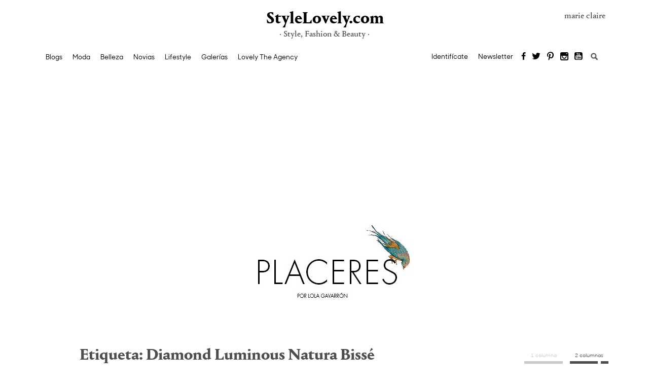

--- FILE ---
content_type: text/html; charset=UTF-8
request_url: https://stylelovely.com/placeres/tag/diamond-luminous-natura-bisse/
body_size: 34725
content:
<!DOCTYPE html>
<!--[if IE 7]>
<html class="ie ie7" lang="es">
<![endif]-->
<!--[if IE 8]>
<html class="ie ie8" lang="es">
<![endif]-->
<!--[if IE 9]>
<html class="ie ie9" lang="es">
<![endif]-->
<!--[if !(IE 7) & !(IE 8) & !(IE 9)]><!-->
<html lang="es">
<!--<![endif]-->
<head><meta charset="UTF-8"><script>if(navigator.userAgent.match(/MSIE|Internet Explorer/i)||navigator.userAgent.match(/Trident\/7\..*?rv:11/i)){var href=document.location.href;if(!href.match(/[?&]nowprocket/)){if(href.indexOf("?")==-1){if(href.indexOf("#")==-1){document.location.href=href+"?nowprocket=1"}else{document.location.href=href.replace("#","?nowprocket=1#")}}else{if(href.indexOf("#")==-1){document.location.href=href+"&nowprocket=1"}else{document.location.href=href.replace("#","&nowprocket=1#")}}}}</script><script>(()=>{class RocketLazyLoadScripts{constructor(){this.v="2.0.4",this.userEvents=["keydown","keyup","mousedown","mouseup","mousemove","mouseover","mouseout","touchmove","touchstart","touchend","touchcancel","wheel","click","dblclick","input"],this.attributeEvents=["onblur","onclick","oncontextmenu","ondblclick","onfocus","onmousedown","onmouseenter","onmouseleave","onmousemove","onmouseout","onmouseover","onmouseup","onmousewheel","onscroll","onsubmit"]}async t(){this.i(),this.o(),/iP(ad|hone)/.test(navigator.userAgent)&&this.h(),this.u(),this.l(this),this.m(),this.k(this),this.p(this),this._(),await Promise.all([this.R(),this.L()]),this.lastBreath=Date.now(),this.S(this),this.P(),this.D(),this.O(),this.M(),await this.C(this.delayedScripts.normal),await this.C(this.delayedScripts.defer),await this.C(this.delayedScripts.async),await this.T(),await this.F(),await this.j(),await this.A(),window.dispatchEvent(new Event("rocket-allScriptsLoaded")),this.everythingLoaded=!0,this.lastTouchEnd&&await new Promise(t=>setTimeout(t,500-Date.now()+this.lastTouchEnd)),this.I(),this.H(),this.U(),this.W()}i(){this.CSPIssue=sessionStorage.getItem("rocketCSPIssue"),document.addEventListener("securitypolicyviolation",t=>{this.CSPIssue||"script-src-elem"!==t.violatedDirective||"data"!==t.blockedURI||(this.CSPIssue=!0,sessionStorage.setItem("rocketCSPIssue",!0))},{isRocket:!0})}o(){window.addEventListener("pageshow",t=>{this.persisted=t.persisted,this.realWindowLoadedFired=!0},{isRocket:!0}),window.addEventListener("pagehide",()=>{this.onFirstUserAction=null},{isRocket:!0})}h(){let t;function e(e){t=e}window.addEventListener("touchstart",e,{isRocket:!0}),window.addEventListener("touchend",function i(o){o.changedTouches[0]&&t.changedTouches[0]&&Math.abs(o.changedTouches[0].pageX-t.changedTouches[0].pageX)<10&&Math.abs(o.changedTouches[0].pageY-t.changedTouches[0].pageY)<10&&o.timeStamp-t.timeStamp<200&&(window.removeEventListener("touchstart",e,{isRocket:!0}),window.removeEventListener("touchend",i,{isRocket:!0}),"INPUT"===o.target.tagName&&"text"===o.target.type||(o.target.dispatchEvent(new TouchEvent("touchend",{target:o.target,bubbles:!0})),o.target.dispatchEvent(new MouseEvent("mouseover",{target:o.target,bubbles:!0})),o.target.dispatchEvent(new PointerEvent("click",{target:o.target,bubbles:!0,cancelable:!0,detail:1,clientX:o.changedTouches[0].clientX,clientY:o.changedTouches[0].clientY})),event.preventDefault()))},{isRocket:!0})}q(t){this.userActionTriggered||("mousemove"!==t.type||this.firstMousemoveIgnored?"keyup"===t.type||"mouseover"===t.type||"mouseout"===t.type||(this.userActionTriggered=!0,this.onFirstUserAction&&this.onFirstUserAction()):this.firstMousemoveIgnored=!0),"click"===t.type&&t.preventDefault(),t.stopPropagation(),t.stopImmediatePropagation(),"touchstart"===this.lastEvent&&"touchend"===t.type&&(this.lastTouchEnd=Date.now()),"click"===t.type&&(this.lastTouchEnd=0),this.lastEvent=t.type,t.composedPath&&t.composedPath()[0].getRootNode()instanceof ShadowRoot&&(t.rocketTarget=t.composedPath()[0]),this.savedUserEvents.push(t)}u(){this.savedUserEvents=[],this.userEventHandler=this.q.bind(this),this.userEvents.forEach(t=>window.addEventListener(t,this.userEventHandler,{passive:!1,isRocket:!0})),document.addEventListener("visibilitychange",this.userEventHandler,{isRocket:!0})}U(){this.userEvents.forEach(t=>window.removeEventListener(t,this.userEventHandler,{passive:!1,isRocket:!0})),document.removeEventListener("visibilitychange",this.userEventHandler,{isRocket:!0}),this.savedUserEvents.forEach(t=>{(t.rocketTarget||t.target).dispatchEvent(new window[t.constructor.name](t.type,t))})}m(){const t="return false",e=Array.from(this.attributeEvents,t=>"data-rocket-"+t),i="["+this.attributeEvents.join("],[")+"]",o="[data-rocket-"+this.attributeEvents.join("],[data-rocket-")+"]",s=(e,i,o)=>{o&&o!==t&&(e.setAttribute("data-rocket-"+i,o),e["rocket"+i]=new Function("event",o),e.setAttribute(i,t))};new MutationObserver(t=>{for(const n of t)"attributes"===n.type&&(n.attributeName.startsWith("data-rocket-")||this.everythingLoaded?n.attributeName.startsWith("data-rocket-")&&this.everythingLoaded&&this.N(n.target,n.attributeName.substring(12)):s(n.target,n.attributeName,n.target.getAttribute(n.attributeName))),"childList"===n.type&&n.addedNodes.forEach(t=>{if(t.nodeType===Node.ELEMENT_NODE)if(this.everythingLoaded)for(const i of[t,...t.querySelectorAll(o)])for(const t of i.getAttributeNames())e.includes(t)&&this.N(i,t.substring(12));else for(const e of[t,...t.querySelectorAll(i)])for(const t of e.getAttributeNames())this.attributeEvents.includes(t)&&s(e,t,e.getAttribute(t))})}).observe(document,{subtree:!0,childList:!0,attributeFilter:[...this.attributeEvents,...e]})}I(){this.attributeEvents.forEach(t=>{document.querySelectorAll("[data-rocket-"+t+"]").forEach(e=>{this.N(e,t)})})}N(t,e){const i=t.getAttribute("data-rocket-"+e);i&&(t.setAttribute(e,i),t.removeAttribute("data-rocket-"+e))}k(t){Object.defineProperty(HTMLElement.prototype,"onclick",{get(){return this.rocketonclick||null},set(e){this.rocketonclick=e,this.setAttribute(t.everythingLoaded?"onclick":"data-rocket-onclick","this.rocketonclick(event)")}})}S(t){function e(e,i){let o=e[i];e[i]=null,Object.defineProperty(e,i,{get:()=>o,set(s){t.everythingLoaded?o=s:e["rocket"+i]=o=s}})}e(document,"onreadystatechange"),e(window,"onload"),e(window,"onpageshow");try{Object.defineProperty(document,"readyState",{get:()=>t.rocketReadyState,set(e){t.rocketReadyState=e},configurable:!0}),document.readyState="loading"}catch(t){console.log("WPRocket DJE readyState conflict, bypassing")}}l(t){this.originalAddEventListener=EventTarget.prototype.addEventListener,this.originalRemoveEventListener=EventTarget.prototype.removeEventListener,this.savedEventListeners=[],EventTarget.prototype.addEventListener=function(e,i,o){o&&o.isRocket||!t.B(e,this)&&!t.userEvents.includes(e)||t.B(e,this)&&!t.userActionTriggered||e.startsWith("rocket-")||t.everythingLoaded?t.originalAddEventListener.call(this,e,i,o):(t.savedEventListeners.push({target:this,remove:!1,type:e,func:i,options:o}),"mouseenter"!==e&&"mouseleave"!==e||t.originalAddEventListener.call(this,e,t.savedUserEvents.push,o))},EventTarget.prototype.removeEventListener=function(e,i,o){o&&o.isRocket||!t.B(e,this)&&!t.userEvents.includes(e)||t.B(e,this)&&!t.userActionTriggered||e.startsWith("rocket-")||t.everythingLoaded?t.originalRemoveEventListener.call(this,e,i,o):t.savedEventListeners.push({target:this,remove:!0,type:e,func:i,options:o})}}J(t,e){this.savedEventListeners=this.savedEventListeners.filter(i=>{let o=i.type,s=i.target||window;return e!==o||t!==s||(this.B(o,s)&&(i.type="rocket-"+o),this.$(i),!1)})}H(){EventTarget.prototype.addEventListener=this.originalAddEventListener,EventTarget.prototype.removeEventListener=this.originalRemoveEventListener,this.savedEventListeners.forEach(t=>this.$(t))}$(t){t.remove?this.originalRemoveEventListener.call(t.target,t.type,t.func,t.options):this.originalAddEventListener.call(t.target,t.type,t.func,t.options)}p(t){let e;function i(e){return t.everythingLoaded?e:e.split(" ").map(t=>"load"===t||t.startsWith("load.")?"rocket-jquery-load":t).join(" ")}function o(o){function s(e){const s=o.fn[e];o.fn[e]=o.fn.init.prototype[e]=function(){return this[0]===window&&t.userActionTriggered&&("string"==typeof arguments[0]||arguments[0]instanceof String?arguments[0]=i(arguments[0]):"object"==typeof arguments[0]&&Object.keys(arguments[0]).forEach(t=>{const e=arguments[0][t];delete arguments[0][t],arguments[0][i(t)]=e})),s.apply(this,arguments),this}}if(o&&o.fn&&!t.allJQueries.includes(o)){const e={DOMContentLoaded:[],"rocket-DOMContentLoaded":[]};for(const t in e)document.addEventListener(t,()=>{e[t].forEach(t=>t())},{isRocket:!0});o.fn.ready=o.fn.init.prototype.ready=function(i){function s(){parseInt(o.fn.jquery)>2?setTimeout(()=>i.bind(document)(o)):i.bind(document)(o)}return"function"==typeof i&&(t.realDomReadyFired?!t.userActionTriggered||t.fauxDomReadyFired?s():e["rocket-DOMContentLoaded"].push(s):e.DOMContentLoaded.push(s)),o([])},s("on"),s("one"),s("off"),t.allJQueries.push(o)}e=o}t.allJQueries=[],o(window.jQuery),Object.defineProperty(window,"jQuery",{get:()=>e,set(t){o(t)}})}P(){const t=new Map;document.write=document.writeln=function(e){const i=document.currentScript,o=document.createRange(),s=i.parentElement;let n=t.get(i);void 0===n&&(n=i.nextSibling,t.set(i,n));const c=document.createDocumentFragment();o.setStart(c,0),c.appendChild(o.createContextualFragment(e)),s.insertBefore(c,n)}}async R(){return new Promise(t=>{this.userActionTriggered?t():this.onFirstUserAction=t})}async L(){return new Promise(t=>{document.addEventListener("DOMContentLoaded",()=>{this.realDomReadyFired=!0,t()},{isRocket:!0})})}async j(){return this.realWindowLoadedFired?Promise.resolve():new Promise(t=>{window.addEventListener("load",t,{isRocket:!0})})}M(){this.pendingScripts=[];this.scriptsMutationObserver=new MutationObserver(t=>{for(const e of t)e.addedNodes.forEach(t=>{"SCRIPT"!==t.tagName||t.noModule||t.isWPRocket||this.pendingScripts.push({script:t,promise:new Promise(e=>{const i=()=>{const i=this.pendingScripts.findIndex(e=>e.script===t);i>=0&&this.pendingScripts.splice(i,1),e()};t.addEventListener("load",i,{isRocket:!0}),t.addEventListener("error",i,{isRocket:!0}),setTimeout(i,1e3)})})})}),this.scriptsMutationObserver.observe(document,{childList:!0,subtree:!0})}async F(){await this.X(),this.pendingScripts.length?(await this.pendingScripts[0].promise,await this.F()):this.scriptsMutationObserver.disconnect()}D(){this.delayedScripts={normal:[],async:[],defer:[]},document.querySelectorAll("script[type$=rocketlazyloadscript]").forEach(t=>{t.hasAttribute("data-rocket-src")?t.hasAttribute("async")&&!1!==t.async?this.delayedScripts.async.push(t):t.hasAttribute("defer")&&!1!==t.defer||"module"===t.getAttribute("data-rocket-type")?this.delayedScripts.defer.push(t):this.delayedScripts.normal.push(t):this.delayedScripts.normal.push(t)})}async _(){await this.L();let t=[];document.querySelectorAll("script[type$=rocketlazyloadscript][data-rocket-src]").forEach(e=>{let i=e.getAttribute("data-rocket-src");if(i&&!i.startsWith("data:")){i.startsWith("//")&&(i=location.protocol+i);try{const o=new URL(i).origin;o!==location.origin&&t.push({src:o,crossOrigin:e.crossOrigin||"module"===e.getAttribute("data-rocket-type")})}catch(t){}}}),t=[...new Map(t.map(t=>[JSON.stringify(t),t])).values()],this.Y(t,"preconnect")}async G(t){if(await this.K(),!0!==t.noModule||!("noModule"in HTMLScriptElement.prototype))return new Promise(e=>{let i;function o(){(i||t).setAttribute("data-rocket-status","executed"),e()}try{if(navigator.userAgent.includes("Firefox/")||""===navigator.vendor||this.CSPIssue)i=document.createElement("script"),[...t.attributes].forEach(t=>{let e=t.nodeName;"type"!==e&&("data-rocket-type"===e&&(e="type"),"data-rocket-src"===e&&(e="src"),i.setAttribute(e,t.nodeValue))}),t.text&&(i.text=t.text),t.nonce&&(i.nonce=t.nonce),i.hasAttribute("src")?(i.addEventListener("load",o,{isRocket:!0}),i.addEventListener("error",()=>{i.setAttribute("data-rocket-status","failed-network"),e()},{isRocket:!0}),setTimeout(()=>{i.isConnected||e()},1)):(i.text=t.text,o()),i.isWPRocket=!0,t.parentNode.replaceChild(i,t);else{const i=t.getAttribute("data-rocket-type"),s=t.getAttribute("data-rocket-src");i?(t.type=i,t.removeAttribute("data-rocket-type")):t.removeAttribute("type"),t.addEventListener("load",o,{isRocket:!0}),t.addEventListener("error",i=>{this.CSPIssue&&i.target.src.startsWith("data:")?(console.log("WPRocket: CSP fallback activated"),t.removeAttribute("src"),this.G(t).then(e)):(t.setAttribute("data-rocket-status","failed-network"),e())},{isRocket:!0}),s?(t.fetchPriority="high",t.removeAttribute("data-rocket-src"),t.src=s):t.src="data:text/javascript;base64,"+window.btoa(unescape(encodeURIComponent(t.text)))}}catch(i){t.setAttribute("data-rocket-status","failed-transform"),e()}});t.setAttribute("data-rocket-status","skipped")}async C(t){const e=t.shift();return e?(e.isConnected&&await this.G(e),this.C(t)):Promise.resolve()}O(){this.Y([...this.delayedScripts.normal,...this.delayedScripts.defer,...this.delayedScripts.async],"preload")}Y(t,e){this.trash=this.trash||[];let i=!0;var o=document.createDocumentFragment();t.forEach(t=>{const s=t.getAttribute&&t.getAttribute("data-rocket-src")||t.src;if(s&&!s.startsWith("data:")){const n=document.createElement("link");n.href=s,n.rel=e,"preconnect"!==e&&(n.as="script",n.fetchPriority=i?"high":"low"),t.getAttribute&&"module"===t.getAttribute("data-rocket-type")&&(n.crossOrigin=!0),t.crossOrigin&&(n.crossOrigin=t.crossOrigin),t.integrity&&(n.integrity=t.integrity),t.nonce&&(n.nonce=t.nonce),o.appendChild(n),this.trash.push(n),i=!1}}),document.head.appendChild(o)}W(){this.trash.forEach(t=>t.remove())}async T(){try{document.readyState="interactive"}catch(t){}this.fauxDomReadyFired=!0;try{await this.K(),this.J(document,"readystatechange"),document.dispatchEvent(new Event("rocket-readystatechange")),await this.K(),document.rocketonreadystatechange&&document.rocketonreadystatechange(),await this.K(),this.J(document,"DOMContentLoaded"),document.dispatchEvent(new Event("rocket-DOMContentLoaded")),await this.K(),this.J(window,"DOMContentLoaded"),window.dispatchEvent(new Event("rocket-DOMContentLoaded"))}catch(t){console.error(t)}}async A(){try{document.readyState="complete"}catch(t){}try{await this.K(),this.J(document,"readystatechange"),document.dispatchEvent(new Event("rocket-readystatechange")),await this.K(),document.rocketonreadystatechange&&document.rocketonreadystatechange(),await this.K(),this.J(window,"load"),window.dispatchEvent(new Event("rocket-load")),await this.K(),window.rocketonload&&window.rocketonload(),await this.K(),this.allJQueries.forEach(t=>t(window).trigger("rocket-jquery-load")),await this.K(),this.J(window,"pageshow");const t=new Event("rocket-pageshow");t.persisted=this.persisted,window.dispatchEvent(t),await this.K(),window.rocketonpageshow&&window.rocketonpageshow({persisted:this.persisted})}catch(t){console.error(t)}}async K(){Date.now()-this.lastBreath>45&&(await this.X(),this.lastBreath=Date.now())}async X(){return document.hidden?new Promise(t=>setTimeout(t)):new Promise(t=>requestAnimationFrame(t))}B(t,e){return e===document&&"readystatechange"===t||(e===document&&"DOMContentLoaded"===t||(e===window&&"DOMContentLoaded"===t||(e===window&&"load"===t||e===window&&"pageshow"===t)))}static run(){(new RocketLazyLoadScripts).t()}}RocketLazyLoadScripts.run()})();</script>

<meta name="viewport" content="width=device-width, initial-scale=1">
    <link rel="dns-prefetch" href="https://www.googletagmanager.com">
    <link rel="dns-prefetch" href="https://www.googletagservices.com">

<link rel="profile" href="http://gmpg.org/xfn/11">
<link rel="pingback" href="https://stylelovely.com/placeres/xmlrpc.php">
<meta name="google-site-verification" content="x4LmyERI8iYEEHozfszZh59e4Auqxw-_C4hWjWWaxkM" />
<meta name="p:domain_verify" content="b7543f8cb5435af0f08b36fb5a682dec"/>

    <link rel="preload" href="https://stylelovely.com/placeres/wp-content/themes/StyleBlogs/fonts/PortraitText-Bold-Web.woff2" as="font" crossorigin>
    <link rel="preload" href="https://stylelovely.com/placeres/wp-content/themes/StyleBlogs/fonts/PortraitText-Regular2-Web.woff2" as="font" crossorigin>
    <link rel="preload" href="https://stylelovely.com/placeres/wp-content/themes/StyleBlogs/fonts/SharpSansNo1-Medium.woff2" as="font" crossorigin>
    <link rel="preload" href="https://stylelovely.com/placeres/wp-content/themes/StyleBlogs/fonts/icomoon.woff" as="font" crossorigin>

<meta name="robots" content="noindex, follow" />
	<!-- Quantcast Choice. Consent Manager Tag v2.0 (for TCF 2.0) -->
	<script type="rocketlazyloadscript" data-rocket-type="text/javascript" async=true>
        (function() {
            var host = window.location.hostname;
            var element = document.createElement('script');
            var firstScript = document.getElementsByTagName('script')[0];
            var url = 'https://cmp.quantcast.com'
                .concat('/choice/', 'HzMMzP4bF7q8p', '/', host, '/choice.js?tag_version=V2');
            var uspTries = 0;
            var uspTriesLimit = 3;
            element.async = true;
            element.type = 'text/javascript';
            element.src = url;

            firstScript.parentNode.insertBefore(element, firstScript);

            function makeStub() {
                var TCF_LOCATOR_NAME = '__tcfapiLocator';
                var queue = [];
                var win = window;
                var cmpFrame;

                function addFrame() {
                    var doc = win.document;
                    var otherCMP = !!(win.frames[TCF_LOCATOR_NAME]);

                    if (!otherCMP) {
                        if (doc.body) {
                            var iframe = doc.createElement('iframe');

                            iframe.style.cssText = 'display:none';
                            iframe.name = TCF_LOCATOR_NAME;
                            doc.body.appendChild(iframe);
                        } else {
                            setTimeout(addFrame, 5);
                        }
                    }
                    return !otherCMP;
                }

                function tcfAPIHandler() {
                    var gdprApplies;
                    var args = arguments;

                    if (!args.length) {
                        return queue;
                    } else if (args[0] === 'setGdprApplies') {
                        if (
                            args.length > 3 &&
                            args[2] === 2 &&
                            typeof args[3] === 'boolean'
                        ) {
                            gdprApplies = args[3];
                            if (typeof args[2] === 'function') {
                                args[2]('set', true);
                            }
                        }
                    } else if (args[0] === 'ping') {
                        var retr = {
                            gdprApplies: gdprApplies,
                            cmpLoaded: false,
                            cmpStatus: 'stub'
                        };

                        if (typeof args[2] === 'function') {
                            args[2](retr);
                        }
                    } else {
                        if(args[0] === 'init' && typeof args[3] === 'object') {
                            args[3] = Object.assign(args[3], { tag_version: 'V2' });
                        }
                        queue.push(args);
                    }
                }

                function postMessageEventHandler(event) {
                    var msgIsString = typeof event.data === 'string';
                    var json = {};

                    try {
                        if (msgIsString) {
                            json = JSON.parse(event.data);
                        } else {
                            json = event.data;
                        }
                    } catch (ignore) {}

                    var payload = json.__tcfapiCall;

                    if (payload) {
                        window.__tcfapi(
                            payload.command,
                            payload.version,
                            function(retValue, success) {
                                var returnMsg = {
                                    __tcfapiReturn: {
                                        returnValue: retValue,
                                        success: success,
                                        callId: payload.callId
                                    }
                                };
                                if (msgIsString) {
                                    returnMsg = JSON.stringify(returnMsg);
                                }
                                if (event && event.source && event.source.postMessage) {
                                    event.source.postMessage(returnMsg, '*');
                                }
                            },
                            payload.parameter
                        );
                    }
                }

                while (win) {
                    try {
                        if (win.frames[TCF_LOCATOR_NAME]) {
                            cmpFrame = win;
                            break;
                        }
                    } catch (ignore) {}

                    if (win === window.top) {
                        break;
                    }
                    win = win.parent;
                }
                if (!cmpFrame) {
                    addFrame();
                    win.__tcfapi = tcfAPIHandler;
                    win.addEventListener('message', postMessageEventHandler, false);
                }
            };

            makeStub();

            var uspStubFunction = function() {
                var arg = arguments;
                if (typeof window.__uspapi !== uspStubFunction) {
                    setTimeout(function() {
                        if (typeof window.__uspapi !== 'undefined') {
                            window.__uspapi.apply(window.__uspapi, arg);
                        }
                    }, 500);
                }
            };

            var checkIfUspIsReady = function() {
                uspTries++;
                if (window.__uspapi === uspStubFunction && uspTries < uspTriesLimit) {
                    console.warn('USP is not accessible');
                } else {
                    clearInterval(uspInterval);
                }
            };

            if (typeof window.__uspapi === 'undefined') {
                window.__uspapi = uspStubFunction;
                var uspInterval = setInterval(checkIfUspIsReady, 6000);
            }
        })();
	</script>
	<!-- End Quantcast Choice. Consent Manager Tag v2.0 (for TCF 2.0) -->
<meta name='robots' content='noindex, follow' />
	<style></style>
	
	<!-- This site is optimized with the Yoast SEO plugin v26.0 - https://yoast.com/wordpress/plugins/seo/ -->
	<title>Diamond Luminous Natura Bissé - Placeres</title>
<link crossorigin data-rocket-preload as="font" href="https://stylelovely.com/placeres/wp-content/themes/StyleBlogs/fonts/PortraitText-Regular2-Web.woff2" rel="preload">
<link crossorigin data-rocket-preload as="font" href="https://stylelovely.com/placeres/wp-content/themes/StyleBlogs/fonts/PortraitText-Bold-Web.woff2" rel="preload">
<link crossorigin data-rocket-preload as="font" href="https://stylelovely.com/placeres/wp-content/themes/StyleBlogs/fonts/SharpSansNo1-Medium.woff2" rel="preload">
<link crossorigin data-rocket-preload as="font" href="https://stylelovely.com/placeres/wp-content/themes/StyleBlogs/fonts/icomoon.woff?ifnq50" rel="preload">
<style id="wpr-usedcss">img:is([sizes=auto i],[sizes^="auto," i]){contain-intrinsic-size:3000px 1500px}img.emoji{display:inline!important;border:none!important;box-shadow:none!important;height:1em!important;width:1em!important;margin:0 .07em!important;vertical-align:-.1em!important;background:0 0!important;padding:0!important}:where(.wp-block-button__link){border-radius:9999px;box-shadow:none;padding:calc(.667em + 2px) calc(1.333em + 2px);text-decoration:none}:root :where(.wp-block-button .wp-block-button__link.is-style-outline),:root :where(.wp-block-button.is-style-outline>.wp-block-button__link){border:2px solid;padding:.667em 1.333em}:root :where(.wp-block-button .wp-block-button__link.is-style-outline:not(.has-text-color)),:root :where(.wp-block-button.is-style-outline>.wp-block-button__link:not(.has-text-color)){color:currentColor}:root :where(.wp-block-button .wp-block-button__link.is-style-outline:not(.has-background)),:root :where(.wp-block-button.is-style-outline>.wp-block-button__link:not(.has-background)){background-color:initial;background-image:none}:where(.wp-block-calendar table:not(.has-background) th){background:#ddd}:where(.wp-block-columns){margin-bottom:1.75em}:where(.wp-block-columns.has-background){padding:1.25em 2.375em}:where(.wp-block-post-comments input[type=submit]){border:none}:where(.wp-block-cover-image:not(.has-text-color)),:where(.wp-block-cover:not(.has-text-color)){color:#fff}:where(.wp-block-cover-image.is-light:not(.has-text-color)),:where(.wp-block-cover.is-light:not(.has-text-color)){color:#000}:root :where(.wp-block-cover h1:not(.has-text-color)),:root :where(.wp-block-cover h2:not(.has-text-color)),:root :where(.wp-block-cover h3:not(.has-text-color)),:root :where(.wp-block-cover h4:not(.has-text-color)),:root :where(.wp-block-cover h5:not(.has-text-color)),:root :where(.wp-block-cover h6:not(.has-text-color)),:root :where(.wp-block-cover p:not(.has-text-color)){color:inherit}:where(.wp-block-file){margin-bottom:1.5em}:where(.wp-block-file__button){border-radius:2em;display:inline-block;padding:.5em 1em}:where(.wp-block-file__button):is(a):active,:where(.wp-block-file__button):is(a):focus,:where(.wp-block-file__button):is(a):hover,:where(.wp-block-file__button):is(a):visited{box-shadow:none;color:#fff;opacity:.85;text-decoration:none}:where(.wp-block-group.wp-block-group-is-layout-constrained){position:relative}:root :where(.wp-block-image.is-style-rounded img,.wp-block-image .is-style-rounded img){border-radius:9999px}:where(.wp-block-latest-comments:not([style*=line-height] .wp-block-latest-comments__comment)){line-height:1.1}:where(.wp-block-latest-comments:not([style*=line-height] .wp-block-latest-comments__comment-excerpt p)){line-height:1.8}:root :where(.wp-block-latest-posts.is-grid){padding:0}:root :where(.wp-block-latest-posts.wp-block-latest-posts__list){padding-left:0}ul{box-sizing:border-box}:root :where(.wp-block-list.has-background){padding:1.25em 2.375em}:where(.wp-block-navigation.has-background .wp-block-navigation-item a:not(.wp-element-button)),:where(.wp-block-navigation.has-background .wp-block-navigation-submenu a:not(.wp-element-button)){padding:.5em 1em}:where(.wp-block-navigation .wp-block-navigation__submenu-container .wp-block-navigation-item a:not(.wp-element-button)),:where(.wp-block-navigation .wp-block-navigation__submenu-container .wp-block-navigation-submenu a:not(.wp-element-button)),:where(.wp-block-navigation .wp-block-navigation__submenu-container .wp-block-navigation-submenu button.wp-block-navigation-item__content),:where(.wp-block-navigation .wp-block-navigation__submenu-container .wp-block-pages-list__item button.wp-block-navigation-item__content){padding:.5em 1em}:root :where(p.has-background){padding:1.25em 2.375em}:where(p.has-text-color:not(.has-link-color)) a{color:inherit}:where(.wp-block-post-comments-form) input:not([type=submit]),:where(.wp-block-post-comments-form) textarea{border:1px solid #949494;font-family:inherit;font-size:1em}:where(.wp-block-post-comments-form) input:where(:not([type=submit]):not([type=checkbox])),:where(.wp-block-post-comments-form) textarea{padding:calc(.667em + 2px)}:where(.wp-block-post-excerpt){box-sizing:border-box;margin-bottom:var(--wp--style--block-gap);margin-top:var(--wp--style--block-gap)}:where(.wp-block-preformatted.has-background){padding:1.25em 2.375em}:where(.wp-block-search__button){border:1px solid #ccc;padding:6px 10px}:where(.wp-block-search__input){font-family:inherit;font-size:inherit;font-style:inherit;font-weight:inherit;letter-spacing:inherit;line-height:inherit;text-transform:inherit}:where(.wp-block-search__button-inside .wp-block-search__inside-wrapper){border:1px solid #949494;box-sizing:border-box;padding:4px}:where(.wp-block-search__button-inside .wp-block-search__inside-wrapper) .wp-block-search__input{border:none;border-radius:0;padding:0 4px}:where(.wp-block-search__button-inside .wp-block-search__inside-wrapper) .wp-block-search__input:focus{outline:0}:where(.wp-block-search__button-inside .wp-block-search__inside-wrapper) :where(.wp-block-search__button){padding:4px 8px}:root :where(.wp-block-separator.is-style-dots){height:auto;line-height:1;text-align:center}:root :where(.wp-block-separator.is-style-dots):before{color:currentColor;content:"···";font-family:serif;font-size:1.5em;letter-spacing:2em;padding-left:2em}:root :where(.wp-block-site-logo.is-style-rounded){border-radius:9999px}:where(.wp-block-social-links:not(.is-style-logos-only)) .wp-social-link{background-color:#f0f0f0;color:#444}:where(.wp-block-social-links:not(.is-style-logos-only)) .wp-social-link-amazon{background-color:#f90;color:#fff}:where(.wp-block-social-links:not(.is-style-logos-only)) .wp-social-link-bandcamp{background-color:#1ea0c3;color:#fff}:where(.wp-block-social-links:not(.is-style-logos-only)) .wp-social-link-behance{background-color:#0757fe;color:#fff}:where(.wp-block-social-links:not(.is-style-logos-only)) .wp-social-link-bluesky{background-color:#0a7aff;color:#fff}:where(.wp-block-social-links:not(.is-style-logos-only)) .wp-social-link-codepen{background-color:#1e1f26;color:#fff}:where(.wp-block-social-links:not(.is-style-logos-only)) .wp-social-link-deviantart{background-color:#02e49b;color:#fff}:where(.wp-block-social-links:not(.is-style-logos-only)) .wp-social-link-discord{background-color:#5865f2;color:#fff}:where(.wp-block-social-links:not(.is-style-logos-only)) .wp-social-link-dribbble{background-color:#e94c89;color:#fff}:where(.wp-block-social-links:not(.is-style-logos-only)) .wp-social-link-dropbox{background-color:#4280ff;color:#fff}:where(.wp-block-social-links:not(.is-style-logos-only)) .wp-social-link-etsy{background-color:#f45800;color:#fff}:where(.wp-block-social-links:not(.is-style-logos-only)) .wp-social-link-facebook{background-color:#0866ff;color:#fff}:where(.wp-block-social-links:not(.is-style-logos-only)) .wp-social-link-fivehundredpx{background-color:#000;color:#fff}:where(.wp-block-social-links:not(.is-style-logos-only)) .wp-social-link-flickr{background-color:#0461dd;color:#fff}:where(.wp-block-social-links:not(.is-style-logos-only)) .wp-social-link-foursquare{background-color:#e65678;color:#fff}:where(.wp-block-social-links:not(.is-style-logos-only)) .wp-social-link-github{background-color:#24292d;color:#fff}:where(.wp-block-social-links:not(.is-style-logos-only)) .wp-social-link-goodreads{background-color:#eceadd;color:#382110}:where(.wp-block-social-links:not(.is-style-logos-only)) .wp-social-link-google{background-color:#ea4434;color:#fff}:where(.wp-block-social-links:not(.is-style-logos-only)) .wp-social-link-gravatar{background-color:#1d4fc4;color:#fff}:where(.wp-block-social-links:not(.is-style-logos-only)) .wp-social-link-instagram{background-color:#f00075;color:#fff}:where(.wp-block-social-links:not(.is-style-logos-only)) .wp-social-link-lastfm{background-color:#e21b24;color:#fff}:where(.wp-block-social-links:not(.is-style-logos-only)) .wp-social-link-linkedin{background-color:#0d66c2;color:#fff}:where(.wp-block-social-links:not(.is-style-logos-only)) .wp-social-link-mastodon{background-color:#3288d4;color:#fff}:where(.wp-block-social-links:not(.is-style-logos-only)) .wp-social-link-medium{background-color:#000;color:#fff}:where(.wp-block-social-links:not(.is-style-logos-only)) .wp-social-link-meetup{background-color:#f6405f;color:#fff}:where(.wp-block-social-links:not(.is-style-logos-only)) .wp-social-link-patreon{background-color:#000;color:#fff}:where(.wp-block-social-links:not(.is-style-logos-only)) .wp-social-link-pinterest{background-color:#e60122;color:#fff}:where(.wp-block-social-links:not(.is-style-logos-only)) .wp-social-link-pocket{background-color:#ef4155;color:#fff}:where(.wp-block-social-links:not(.is-style-logos-only)) .wp-social-link-reddit{background-color:#ff4500;color:#fff}:where(.wp-block-social-links:not(.is-style-logos-only)) .wp-social-link-skype{background-color:#0478d7;color:#fff}:where(.wp-block-social-links:not(.is-style-logos-only)) .wp-social-link-snapchat{background-color:#fefc00;color:#fff;stroke:#000}:where(.wp-block-social-links:not(.is-style-logos-only)) .wp-social-link-soundcloud{background-color:#ff5600;color:#fff}:where(.wp-block-social-links:not(.is-style-logos-only)) .wp-social-link-spotify{background-color:#1bd760;color:#fff}:where(.wp-block-social-links:not(.is-style-logos-only)) .wp-social-link-telegram{background-color:#2aabee;color:#fff}:where(.wp-block-social-links:not(.is-style-logos-only)) .wp-social-link-threads{background-color:#000;color:#fff}:where(.wp-block-social-links:not(.is-style-logos-only)) .wp-social-link-tiktok{background-color:#000;color:#fff}:where(.wp-block-social-links:not(.is-style-logos-only)) .wp-social-link-tumblr{background-color:#011835;color:#fff}:where(.wp-block-social-links:not(.is-style-logos-only)) .wp-social-link-twitch{background-color:#6440a4;color:#fff}:where(.wp-block-social-links:not(.is-style-logos-only)) .wp-social-link-twitter{background-color:#1da1f2;color:#fff}:where(.wp-block-social-links:not(.is-style-logos-only)) .wp-social-link-vimeo{background-color:#1eb7ea;color:#fff}:where(.wp-block-social-links:not(.is-style-logos-only)) .wp-social-link-vk{background-color:#4680c2;color:#fff}:where(.wp-block-social-links:not(.is-style-logos-only)) .wp-social-link-wordpress{background-color:#3499cd;color:#fff}:where(.wp-block-social-links:not(.is-style-logos-only)) .wp-social-link-whatsapp{background-color:#25d366;color:#fff}:where(.wp-block-social-links:not(.is-style-logos-only)) .wp-social-link-x{background-color:#000;color:#fff}:where(.wp-block-social-links:not(.is-style-logos-only)) .wp-social-link-yelp{background-color:#d32422;color:#fff}:where(.wp-block-social-links:not(.is-style-logos-only)) .wp-social-link-youtube{background-color:red;color:#fff}:where(.wp-block-social-links.is-style-logos-only) .wp-social-link{background:0 0}:where(.wp-block-social-links.is-style-logos-only) .wp-social-link svg{height:1.25em;width:1.25em}:where(.wp-block-social-links.is-style-logos-only) .wp-social-link-amazon{color:#f90}:where(.wp-block-social-links.is-style-logos-only) .wp-social-link-bandcamp{color:#1ea0c3}:where(.wp-block-social-links.is-style-logos-only) .wp-social-link-behance{color:#0757fe}:where(.wp-block-social-links.is-style-logos-only) .wp-social-link-bluesky{color:#0a7aff}:where(.wp-block-social-links.is-style-logos-only) .wp-social-link-codepen{color:#1e1f26}:where(.wp-block-social-links.is-style-logos-only) .wp-social-link-deviantart{color:#02e49b}:where(.wp-block-social-links.is-style-logos-only) .wp-social-link-discord{color:#5865f2}:where(.wp-block-social-links.is-style-logos-only) .wp-social-link-dribbble{color:#e94c89}:where(.wp-block-social-links.is-style-logos-only) .wp-social-link-dropbox{color:#4280ff}:where(.wp-block-social-links.is-style-logos-only) .wp-social-link-etsy{color:#f45800}:where(.wp-block-social-links.is-style-logos-only) .wp-social-link-facebook{color:#0866ff}:where(.wp-block-social-links.is-style-logos-only) .wp-social-link-fivehundredpx{color:#000}:where(.wp-block-social-links.is-style-logos-only) .wp-social-link-flickr{color:#0461dd}:where(.wp-block-social-links.is-style-logos-only) .wp-social-link-foursquare{color:#e65678}:where(.wp-block-social-links.is-style-logos-only) .wp-social-link-github{color:#24292d}:where(.wp-block-social-links.is-style-logos-only) .wp-social-link-goodreads{color:#382110}:where(.wp-block-social-links.is-style-logos-only) .wp-social-link-google{color:#ea4434}:where(.wp-block-social-links.is-style-logos-only) .wp-social-link-gravatar{color:#1d4fc4}:where(.wp-block-social-links.is-style-logos-only) .wp-social-link-instagram{color:#f00075}:where(.wp-block-social-links.is-style-logos-only) .wp-social-link-lastfm{color:#e21b24}:where(.wp-block-social-links.is-style-logos-only) .wp-social-link-linkedin{color:#0d66c2}:where(.wp-block-social-links.is-style-logos-only) .wp-social-link-mastodon{color:#3288d4}:where(.wp-block-social-links.is-style-logos-only) .wp-social-link-medium{color:#000}:where(.wp-block-social-links.is-style-logos-only) .wp-social-link-meetup{color:#f6405f}:where(.wp-block-social-links.is-style-logos-only) .wp-social-link-patreon{color:#000}:where(.wp-block-social-links.is-style-logos-only) .wp-social-link-pinterest{color:#e60122}:where(.wp-block-social-links.is-style-logos-only) .wp-social-link-pocket{color:#ef4155}:where(.wp-block-social-links.is-style-logos-only) .wp-social-link-reddit{color:#ff4500}:where(.wp-block-social-links.is-style-logos-only) .wp-social-link-skype{color:#0478d7}:where(.wp-block-social-links.is-style-logos-only) .wp-social-link-snapchat{color:#fff;stroke:#000}:where(.wp-block-social-links.is-style-logos-only) .wp-social-link-soundcloud{color:#ff5600}:where(.wp-block-social-links.is-style-logos-only) .wp-social-link-spotify{color:#1bd760}:where(.wp-block-social-links.is-style-logos-only) .wp-social-link-telegram{color:#2aabee}:where(.wp-block-social-links.is-style-logos-only) .wp-social-link-threads{color:#000}:where(.wp-block-social-links.is-style-logos-only) .wp-social-link-tiktok{color:#000}:where(.wp-block-social-links.is-style-logos-only) .wp-social-link-tumblr{color:#011835}:where(.wp-block-social-links.is-style-logos-only) .wp-social-link-twitch{color:#6440a4}:where(.wp-block-social-links.is-style-logos-only) .wp-social-link-twitter{color:#1da1f2}:where(.wp-block-social-links.is-style-logos-only) .wp-social-link-vimeo{color:#1eb7ea}:where(.wp-block-social-links.is-style-logos-only) .wp-social-link-vk{color:#4680c2}:where(.wp-block-social-links.is-style-logos-only) .wp-social-link-whatsapp{color:#25d366}:where(.wp-block-social-links.is-style-logos-only) .wp-social-link-wordpress{color:#3499cd}:where(.wp-block-social-links.is-style-logos-only) .wp-social-link-x{color:#000}:where(.wp-block-social-links.is-style-logos-only) .wp-social-link-yelp{color:#d32422}:where(.wp-block-social-links.is-style-logos-only) .wp-social-link-youtube{color:red}:root :where(.wp-block-social-links .wp-social-link a){padding:.25em}:root :where(.wp-block-social-links.is-style-logos-only .wp-social-link a){padding:0}:root :where(.wp-block-social-links.is-style-pill-shape .wp-social-link a){padding-left:.6666666667em;padding-right:.6666666667em}:root :where(.wp-block-tag-cloud.is-style-outline){display:flex;flex-wrap:wrap;gap:1ch}:root :where(.wp-block-tag-cloud.is-style-outline a){border:1px solid;font-size:unset!important;margin-right:0;padding:1ch 2ch;text-decoration:none!important}:root :where(.wp-block-table-of-contents){box-sizing:border-box}:where(.wp-block-term-description){box-sizing:border-box;margin-bottom:var(--wp--style--block-gap);margin-top:var(--wp--style--block-gap)}:where(pre.wp-block-verse){font-family:inherit}.entry-content{counter-reset:footnotes}:root{--wp--preset--font-size--normal:16px;--wp--preset--font-size--huge:42px}.screen-reader-text{border:0;clip-path:inset(50%);height:1px;margin:-1px;overflow:hidden;padding:0;position:absolute;width:1px;word-wrap:normal!important}.screen-reader-text:focus{background-color:#ddd;clip-path:none;color:#444;display:block;font-size:1em;height:auto;left:5px;line-height:normal;padding:15px 23px 14px;text-decoration:none;top:5px;width:auto;z-index:100000}html :where(.has-border-color){border-style:solid}html :where([style*=border-top-color]){border-top-style:solid}html :where([style*=border-right-color]){border-right-style:solid}html :where([style*=border-bottom-color]){border-bottom-style:solid}html :where([style*=border-left-color]){border-left-style:solid}html :where([style*=border-width]){border-style:solid}html :where([style*=border-top-width]){border-top-style:solid}html :where([style*=border-right-width]){border-right-style:solid}html :where([style*=border-bottom-width]){border-bottom-style:solid}html :where([style*=border-left-width]){border-left-style:solid}html :where(img[class*=wp-image-]){height:auto;max-width:100%}:where(figure){margin:0 0 1em}html :where(.is-position-sticky){--wp-admin--admin-bar--position-offset:var(--wp-admin--admin-bar--height,0px)}:root{--wp--preset--aspect-ratio--square:1;--wp--preset--aspect-ratio--4-3:4/3;--wp--preset--aspect-ratio--3-4:3/4;--wp--preset--aspect-ratio--3-2:3/2;--wp--preset--aspect-ratio--2-3:2/3;--wp--preset--aspect-ratio--16-9:16/9;--wp--preset--aspect-ratio--9-16:9/16;--wp--preset--color--black:#000000;--wp--preset--color--cyan-bluish-gray:#abb8c3;--wp--preset--color--white:#ffffff;--wp--preset--color--pale-pink:#f78da7;--wp--preset--color--vivid-red:#cf2e2e;--wp--preset--color--luminous-vivid-orange:#ff6900;--wp--preset--color--luminous-vivid-amber:#fcb900;--wp--preset--color--light-green-cyan:#7bdcb5;--wp--preset--color--vivid-green-cyan:#00d084;--wp--preset--color--pale-cyan-blue:#8ed1fc;--wp--preset--color--vivid-cyan-blue:#0693e3;--wp--preset--color--vivid-purple:#9b51e0;--wp--preset--gradient--vivid-cyan-blue-to-vivid-purple:linear-gradient(135deg,rgba(6, 147, 227, 1) 0%,rgb(155, 81, 224) 100%);--wp--preset--gradient--light-green-cyan-to-vivid-green-cyan:linear-gradient(135deg,rgb(122, 220, 180) 0%,rgb(0, 208, 130) 100%);--wp--preset--gradient--luminous-vivid-amber-to-luminous-vivid-orange:linear-gradient(135deg,rgba(252, 185, 0, 1) 0%,rgba(255, 105, 0, 1) 100%);--wp--preset--gradient--luminous-vivid-orange-to-vivid-red:linear-gradient(135deg,rgba(255, 105, 0, 1) 0%,rgb(207, 46, 46) 100%);--wp--preset--gradient--very-light-gray-to-cyan-bluish-gray:linear-gradient(135deg,rgb(238, 238, 238) 0%,rgb(169, 184, 195) 100%);--wp--preset--gradient--cool-to-warm-spectrum:linear-gradient(135deg,rgb(74, 234, 220) 0%,rgb(151, 120, 209) 20%,rgb(207, 42, 186) 40%,rgb(238, 44, 130) 60%,rgb(251, 105, 98) 80%,rgb(254, 248, 76) 100%);--wp--preset--gradient--blush-light-purple:linear-gradient(135deg,rgb(255, 206, 236) 0%,rgb(152, 150, 240) 100%);--wp--preset--gradient--blush-bordeaux:linear-gradient(135deg,rgb(254, 205, 165) 0%,rgb(254, 45, 45) 50%,rgb(107, 0, 62) 100%);--wp--preset--gradient--luminous-dusk:linear-gradient(135deg,rgb(255, 203, 112) 0%,rgb(199, 81, 192) 50%,rgb(65, 88, 208) 100%);--wp--preset--gradient--pale-ocean:linear-gradient(135deg,rgb(255, 245, 203) 0%,rgb(182, 227, 212) 50%,rgb(51, 167, 181) 100%);--wp--preset--gradient--electric-grass:linear-gradient(135deg,rgb(202, 248, 128) 0%,rgb(113, 206, 126) 100%);--wp--preset--gradient--midnight:linear-gradient(135deg,rgb(2, 3, 129) 0%,rgb(40, 116, 252) 100%);--wp--preset--font-size--small:13px;--wp--preset--font-size--medium:20px;--wp--preset--font-size--large:36px;--wp--preset--font-size--x-large:42px;--wp--preset--spacing--20:0.44rem;--wp--preset--spacing--30:0.67rem;--wp--preset--spacing--40:1rem;--wp--preset--spacing--50:1.5rem;--wp--preset--spacing--60:2.25rem;--wp--preset--spacing--70:3.38rem;--wp--preset--spacing--80:5.06rem;--wp--preset--shadow--natural:6px 6px 9px rgba(0, 0, 0, .2);--wp--preset--shadow--deep:12px 12px 50px rgba(0, 0, 0, .4);--wp--preset--shadow--sharp:6px 6px 0px rgba(0, 0, 0, .2);--wp--preset--shadow--outlined:6px 6px 0px -3px rgba(255, 255, 255, 1),6px 6px rgba(0, 0, 0, 1);--wp--preset--shadow--crisp:6px 6px 0px rgba(0, 0, 0, 1)}:where(.is-layout-flex){gap:.5em}:where(.is-layout-grid){gap:.5em}:where(.wp-block-post-template.is-layout-flex){gap:1.25em}:where(.wp-block-post-template.is-layout-grid){gap:1.25em}:where(.wp-block-columns.is-layout-flex){gap:2em}:where(.wp-block-columns.is-layout-grid){gap:2em}:root :where(.wp-block-pullquote){font-size:1.5em;line-height:1.6}html{font-family:sans-serif;-webkit-text-size-adjust:100%;-ms-text-size-adjust:100%}body{margin:0}article,aside,footer,header,main,menu,nav{display:block}canvas,progress,video{display:inline-block;vertical-align:baseline}[hidden],template{display:none}a{background-color:transparent}h1{font-size:2em;margin:.67em 0}img{border:0}svg:not(:root){overflow:hidden}code{font-family:monospace,monospace;font-size:1em}button,input,optgroup,select,textarea{color:inherit;font:inherit;margin:0}button{overflow:visible}button,select{text-transform:none}button,html input[type=button],input[type=reset],input[type=submit]{-webkit-appearance:button;cursor:pointer}button[disabled],html input[disabled]{cursor:default}button::-moz-focus-inner,input::-moz-focus-inner{border:0;padding:0}input{line-height:normal}input[type=checkbox],input[type=radio]{box-sizing:border-box;padding:0}input[type=number]::-webkit-inner-spin-button,input[type=number]::-webkit-outer-spin-button{height:auto}input[type=search]{-webkit-appearance:textfield;box-sizing:content-box}input[type=search]::-webkit-search-cancel-button,input[type=search]::-webkit-search-decoration{-webkit-appearance:none}fieldset{border:1px solid silver;margin:0 2px;padding:.35em .625em .75em}legend{border:0;padding:0}textarea{overflow:auto}optgroup{font-weight:700}table{border-collapse:collapse;border-spacing:0}@font-face{font-family:PortraitText-Regular2;src:url("https://stylelovely.com/placeres/wp-content/themes/StyleBlogs/fonts/PortraitText-Regular2-Web.eot");src:url("https://stylelovely.com/placeres/wp-content/themes/StyleBlogs/fonts/PortraitText-Regular2-Web.eot?#iefix") format("embedded-opentype"),url("https://stylelovely.com/placeres/wp-content/themes/StyleBlogs/fonts/PortraitText-Regular2-Web.woff2") format("woff2"),url("https://stylelovely.com/placeres/wp-content/themes/StyleBlogs/fonts/PortraitText-Regular2-Web.woff") format("woff"),url("https://stylelovely.com/placeres/wp-content/themes/StyleBlogs/fonts/PortraitText-Regular2-Web.ttf") format("truetype"),url("https://stylelovely.com/placeres/wp-content/themes/StyleBlogs/fonts/PortraitText-Regular2-Web.svg#portrait_text_web_regularRg") format("svg");font-weight:400;font-style:normal;font-display:swap}@font-face{font-family:PortraitText-Bold;src:url("https://stylelovely.com/placeres/wp-content/themes/StyleBlogs/fonts/PortraitText-Bold-Web.eot");src:url("https://stylelovely.com/placeres/wp-content/themes/StyleBlogs/fonts/PortraitText-Bold-Web.eot?#iefix") format("embedded-opentype"),url("https://stylelovely.com/placeres/wp-content/themes/StyleBlogs/fonts/PortraitText-Bold-Web.woff2") format("woff2"),url("https://stylelovely.com/placeres/wp-content/themes/StyleBlogs/fonts/PortraitText-Bold-Web.woff") format("woff"),url("https://stylelovely.com/placeres/wp-content/themes/StyleBlogs/fonts/PortraitText-Bold-Web.ttf") format("truetype"),url("https://stylelovely.com/placeres/wp-content/themes/StyleBlogs/fonts/PortraitText-Bold-Web.svg#portrait_text_webbold") format("svg");font-weight:400;font-style:normal;font-display:swap}@font-face{font-family:SharpSansNo1-Medium;src:url("https://stylelovely.com/placeres/wp-content/themes/StyleBlogs/fonts/SharpSansNo1-Medium.eot");src:url("https://stylelovely.com/placeres/wp-content/themes/StyleBlogs/fonts/SharpSansNo1-Medium.eot?#iefix") format("embedded-opentype"),url("https://stylelovely.com/placeres/wp-content/themes/StyleBlogs/fonts/SharpSansNo1-Medium.woff2") format("woff2"),url("https://stylelovely.com/placeres/wp-content/themes/StyleBlogs/fonts/SharpSansNo1-Medium.woff") format("woff"),url("https://stylelovely.com/placeres/wp-content/themes/StyleBlogs/fonts/SharpSansNo1-Medium.ttf") format("truetype"),url("https://stylelovely.com/placeres/wp-content/themes/StyleBlogs/fonts/SharpSansNo1-Medium.svg#sharp_sans_medium") format("svg");font-weight:400;font-style:normal;font-display:swap}@font-face{font-family:icomoon;src:url("https://stylelovely.com/placeres/wp-content/themes/StyleBlogs/fonts/icomoon.eot?ifnq50");src:url("https://stylelovely.com/placeres/wp-content/themes/StyleBlogs/fonts/icomoon.eot?#iefixifnq50") format("embedded-opentype"),url("https://stylelovely.com/placeres/wp-content/themes/StyleBlogs/fonts/icomoon.woff?ifnq50") format("woff"),url("https://stylelovely.com/placeres/wp-content/themes/StyleBlogs/fonts/icomoon.ttf?ifnq50") format("truetype"),url("https://stylelovely.com/placeres/wp-content/themes/StyleBlogs/fonts/icomoon.svg?ifnq50#icomoon") format("svg");font-weight:400;font-style:normal;font-display:swap}[class*=" icon-"],[class^=icon-]{font-family:icomoon;speak:none;font-style:normal;font-weight:400;font-variant:normal;text-transform:none;line-height:1;-webkit-font-smoothing:antialiased;-moz-osx-font-smoothing:grayscale}.icon-facebook:before{content:"G"}.icon-instagram:before{content:"H"}.icon-twitter:before{content:"I"}.icon-tags:before{content:"M"}.icon-dots:before{content:"K"}.icon-pinterest:before{content:"A"}.icon-plus:before{content:"X"}.icon-cross2:before{content:"Y"}.icon-menu2:before{content:"Z"}.icon-add:before{content:"V"}.icon-youtube:before{content:"L"}.icon-facebook2:before{content:""}.icon-youtube2:before{content:""}body,button,input,select,textarea{color:#4d4d4d;font-family:sans-serif;font-size:16px;font-size:1rem;line-height:1.5}.entry-content,.entry-meta{font-family:PortraitText-Regular2,serif}.entry-content strong,.entry-meta strong{font-family:PortraitText-Bold,serif}h1,h2,h3,h4{font-family:PortraitText-Bold,serif;font-weight:400}#content .titulo-seccion{text-align:center;font-family:PortraitText-Regular2,serif;font-size:1.875rem;margin:35px 0 0;overflow:hidden;line-height:2.625rem}#content .titulo-seccion span{font-size:1.4375rem;margin:0 8px}#content .destacados__gris .titulo-seccion{margin-bottom:20px}p{margin-bottom:1.5em}strong{font-weight:700}em{font-style:italic}address{margin:0 0 1.5em}code,tt{font-family:Monaco,Consolas,"Andale Mono","DejaVu Sans Mono",monospace;font-size:15px;font-size:.9375rem}html{box-sizing:border-box}*,:after,:before{box-sizing:inherit}body{background:#fff}ul{margin:0 0 1.5em 3em}ul{list-style:disc}li>ul{margin-bottom:0;margin-left:1.5em}dt{font-weight:700}img{height:auto;max-width:100%}table{margin:0 0 1.5em;width:100%}button,input[type=button],input[type=reset],input[type=submit]{border:0;border-color:#ccc #ccc #bbb;border-radius:0;background:#e6e6e6;color:#fff;font-size:12px;font-size:.75rem;line-height:1;padding:.6em 1em .4em}button:hover,input[type=button]:hover,input[type=reset]:hover,input[type=submit]:hover{background:gray}button:focus{outline:0}.boton{background:#f6f6f6;border:0;text-decoration:none;font-family:SharpSansNo1-Medium,sans-serif;font-size:1rem;box-shadow:0 0 0;text-shadow:0 0 0;border-radius:20px;border:1px solid #fff;padding:7px 30px;width:auto;margin:0 auto;display:block;text-align:center;line-height:1;margin:12px auto 0;color:#4d4d4c}.boton:hover{background:gray;color:#fff;box-shadow:0 0 0}.boton span{display:inline-block;vertical-align:middle;padding:0 1px 1px}a.boton{width:220px}input[type=email],input[type=search],input[type=text],input[type=url],textarea{color:#666;border:0;border-radius:0;font-family:SharpSansNo1-Medium,sans-serif;background:#f6f6f6}input[type=email],input[type=search],input[type=text],input[type=url]{padding:3px}input[type=email]:focus,input[type=search]:focus,input[type=text]:focus,input[type=url]:focus,textarea:focus{color:#111;outline:0}textarea{padding-left:3px;width:100%}a{color:#000}a:visited{color:#000}a:active,a:focus,a:hover{color:#4d4d4d}a:focus{outline:dotted thin}a:active,a:hover{outline:0}.main-navigation{display:block;width:100%;padding:0;position:relative}.main-navigation ul{list-style:none;margin:0;padding-left:0}.main-navigation ul ul{position:absolute;top:32px;left:-999em;z-index:99999;height:35px;width:100%;padding:0;background:#b3b3b3}.main-navigation ul ul ul{left:-999em;top:35px;height:auto;background:#fff;background:rgba(255,255,255,.8)}.main-navigation ul ul ul a{color:#4d4d4d}.main-navigation ul ul ul a:hover{text-decoration:underline}.main-navigation ul ul li{float:none;display:inline-block}.main-navigation ul ul li:hover>ul{left:0}.main-navigation ul ul a{display:block;text-decoration:none;color:#fff;font-size:.8125rem;font-family:SharpSansNo1-Medium,sans-serif;padding:8px 10px}.main-navigation ul ul a:hover{color:#4d4d4d}.main-navigation ul li:hover>ul{left:0}.main-navigation li{float:left;position:static}.main-navigation a{display:block;text-decoration:none;font-family:SharpSansNo1-Medium,sans-serif;font-size:.8125rem;padding:0 10px 10px;position:relative}.fixed .main-navigation a{padding:0 5px 10px;font-size:12px}.main-navigation a:hover{text-decoration:underline}.menu-toggle{display:none;border:0;background:0 0;box-shadow:0 0 0;text-shadow:0 0 0;color:#4d4d4d;margin:0 0 0 16px}.menu-toggle:hover{background:0 0;color:#4d4d4d}@media screen and (max-width:960px){.main-navigation.toggled .menu,.main-navigation.toggled .nav-menu,.menu-toggle{display:block}.main-navigation{position:absolute;top:0;left:0;z-index:999;background:#fff}.main-navigation ul{display:none}.main-navigation ul.menu{float:none;background:#fff;text-align:center;position:relative;top:50px}.fixed .main-navigation ul.menu{top:25px}.main-navigation ul.menu li{float:none}.main-navigation ul.menu a{padding:10px}.main-navigation ul.nav-menu{padding-top:20px}.main-navigation ul.nav-menu a{padding:10px 40px}.menu-toggle{float:left;font-size:25px;padding:5px 0 0}.fixed .menu-toggle{padding-top:0;position:relative;top:-3px}.site-header .redes-header{display:block}}#menu-header-menu2>li,#menu-header-menu>li{margin-top:3px}.menu-cabecera-toggle{display:none;background:0 0;border:0;margin:0;box-shadow:0 0;text-shadow:none;top:5px;right:16px;position:absolute;z-index:9999;padding:0;border-radius:0;color:#4d4d4d;font-size:25px}.fixed .menu-cabecera-toggle{top:-3px}.menu-cabecera-toggle:hover{background:#fff;color:#4d4d4d}@media screen and (max-width:960px){.menu-cabecera-toggle{display:block}.menu-cabecera,.redes-header{display:none}.menu-cabecera{background:#fff;margin-top:74px}.fixed .menu-cabecera{margin-top:34px}}.fixed .main-navigation{position:absolute;top:8px}@media screen and (max-width:600px){html :where(.is-position-sticky){--wp-admin--admin-bar--position-offset:0px}.fixed .main-navigation{top:0}}.fixed .menu-cabecera{position:relative;top:-2px}#content .menu{background:#f6f6f6;margin:0 auto 36px;padding:0;text-align:center;list-style-type:none}@media screen and (min-width:1201px){#content .menu{width:100%;min-height:100%!important}}#content .menu li{display:inline-block}#content .menu a{display:block;padding:10px 25px;text-decoration:none;font-size:.8125rem;color:#4d4d4d;font-family:SharpSansNo1-Medium,sans-serif}#content .menu a:hover{text-decoration:underline}.screen-reader-text{clip:rect(1px,1px,1px,1px);position:absolute!important;height:1px;width:1px;overflow:hidden}.screen-reader-text:active,.screen-reader-text:focus,.screen-reader-text:hover{background-color:#f1f1f1;border-radius:3px;box-shadow:0 0 2px 2px rgba(0,0,0,.6);clip:auto!important;color:#4d4d4d;display:block;font-size:14px;font-size:.875rem;font-weight:700;height:auto;left:5px;line-height:normal;padding:15px 23px 14px;text-decoration:none;top:5px;width:auto;z-index:100000}.clear:after,.clear:before,.entry-content:after,.entry-content:before,.site-content:after,.site-content:before,.site-footer:after,.site-footer:before,.site-header:after,.site-header:before{content:"";display:table}.clear:after,.entry-content:after,.site-content:after,.site-footer:after,.site-header:after{clear:both}.widget{margin:0 0 1.5em}.widget select{max-width:100%}.widget ul{list-style-type:none;margin:0;padding:0}.widget a,.widget p,.widget ul{font-size:.9375rem;font-family:SharpSansNo1-Medium,sans-serif}.widget a{text-decoration:none}.widget a:hover{text-decoration:underline}.widget-title{font-size:1.1875rem;border-bottom:1px dotted #4d4d4d;margin-bottom:1rem}.contenedor{width:100%;max-width:1140px;margin:0 auto;padding:0 .625rem;position:relative}@media screen and (max-width:1200px){#content .mn-responsive{position:absolute;height:auto;width:auto;left:0;-webkit-transition:left .4s ease-in-out;-moz-transition:left .4s ease-in-out;-ms-transition:left .4s ease-in-out;-o-transition:left .4s ease-in-out;transition:left .4s ease-in-out}#content .menu{position:absolute;left:-225px;margin:0;width:225px;height:auto;z-index:9999;box-sizing:border-box;-moz-box-sizing:border-box;background-color:rgba(246,246,246,.9);padding:0;list-style:none}#content .menu li{margin:0;display:block}#content .menu li:focus,#content .menu li:hover{background:#4d4d4d}#content .menu li:focus a,#content .menu li:hover a{color:#f6f6f6}#content .menu a{padding:15px 20px;color:#4d4d4d;text-decoration:none;text-transform:uppercase;display:block;-webkit-transition:background-color .5s ease-out;-moz-transition:background-color .5s ease-out;-ms-transition:background-color .5s ease-out;-o-transition:background-color .5s ease-out;transition:background-color .5s ease-out}#content .menu a:focus,#content .menu a:hover{text-decoration:none}.site-content .contenedor{padding-top:36px}}.page #primary{width:100%;float:none}#secondary{width:100%;margin:0 auto;text-align:center}@media screen and (min-width:340px){#secondary{width:334px}}#secondary.hidden{display:none}#secondary .single__redes a{text-decoration:none}.category .site-content{padding-top:184px}.site-content.fixed{padding-top:94px}.category .site-content.fixed{padding-top:184px}.col14,.col24,.col34,.col44{display:inline-block;width:100%;vertical-align:top}@media screen and (min-width:550px){.col14,.col24,.col34,.col44{width:49%}}.banner_stylelovely{padding:20px 0;text-align:center;overflow:hidden}.banner_stylelovely div{margin:0 auto!important;display:block!important}@keyframes slide-down{0%{transform:translateY(-100%)}100%{transform:translateY(0)}}#page{padding-top:107px;position:relative}@media screen and (min-width:768px){#content .titulo-seccion{font-size:2.125rem}.col14,.col24,.col34,.col44{width:24%}#page{padding-top:111px}}@media screen and (min-width:960px){.main-navigation li.desplegable:hover>a:after{content:"";font-size:0px;line-height:0;width:0;border-bottom:6px solid #fff;border-left:6px solid transparent;border-right:6px solid transparent;position:absolute;bottom:0;left:50%;margin-left:-6px;z-index:9995}.main-navigation li.desplegable li.desplegable:hover>a:after{border-bottom:6px solid #fff}#primary{width:680px;width:calc(100% - 334px);float:left}#primary.one_column{float:none;margin:0 auto;padding-top:0}#primary .site-main{padding-right:50px}#secondary{float:right;clear:right;margin-top:104px}#page{padding-top:143.5px}}.home #page{padding-top:72px}@media screen and (min-width:768px){.home #page{padding-top:76px}}@media screen and (min-width:960px){.home #page{padding-top:136px}}.site-header{background:#fff;position:absolute;top:0;left:0;width:100%}.site-header .site-header__contenido{transform:translateZ(0);transition:all .5s}.site-header.is_stuck .site-header__contenido{position:fixed!important;top:0!important;left:0;right:0;bottom:inherit!important;z-index:9999;width:100%!important;background:#fff;animation:.7s slide-down;transform:rotate(360deg)}.site-header .redes-header{float:right;margin-right:43px}.site-header .redes-header a{font-size:16px;padding:0 6px}.site-header .redes-header a:hover{text-decoration:none;color:gray}.site-header .redes-header .icon-youtube2{font-size:18px}.site-header .opciones-registro a{line-height:22px}.site-header .search-form{position:absolute;right:20px;top:-4px}.site-header .search-form .search-submit{display:none}@media screen and (max-width:960px){.site-header .redes-header{float:none;margin:0 auto;text-align:center;overflow:hidden;width:300px;background-color:#fff}.site-header .redes-header li{float:none;display:inline-block}.site-header .opciones-registro{display:block;text-align:center;padding-bottom:10px}.site-header .opciones-registro li{display:block;float:none;padding:5px}.site-header .opciones-registro li a{font-size:14px}.site-header .search-form{position:relative;margin:0 0 0 22px;text-align:center}}.site-header .search-field{background-color:transparent;background-image:url(https://stylelovely.com/placeres/wp-content/themes/StyleBlogs/images/lupa.png);background-position:right center;background-repeat:no-repeat;background-size:15px 15px;border:none;cursor:pointer;height:24px;margin:3px 0;padding:0 0 0 34px;position:relative;-webkit-transition:width .4s,background .4s;transition:width .4s ease,background .4s ease;width:1px;font-family:PortraitText-Regular2,serif;font-size:13px}.site-header .search-field:focus{background-color:#fff;cursor:text;outline:0;width:230px}.site-branding{text-align:center;margin:20px auto;position:relative;z-index:9999;max-width:230px}.site-branding h1,.site-branding h2{margin:0}.site-branding a{font-size:1.6875rem;line-height:2rem;font-family:PortraitText-Bold,serif;text-decoration:none;display:block}.site-branding .site-description{font-size:.9375rem;font-family:PortraitText-Regular2,serif;margin:0}.home h1{margin:0}.fixed.site-header{position:absolute;top:0;left:0;width:100%;z-index:9999;position:fixed;background:#fff;-webkit-transition-duration:.5s;transition-duration:.5s;-webkit-transition-timing-function:cubic-bezier(0.215,0.61,0.355,1);transition-timing-function:cubic-bezier(0.215,0.61,0.355,1);-webkit-transition-property:-webkit-transform;transition-property:transform}@media screen and (min-width:768px){.site-branding a{font-size:2.0625rem;line-height:2.25rem}.site-branding .site-description{font-size:1.03525rem}.fixed.site-header{background:rgba(255,255,255,.9)}}.fixed.site-header .site-branding{margin:4px auto}.fixed.site-header .site-branding a{font-size:1.375rem}.fixed.site-header .site-description{display:none}.fixed .logo-mc{display:none}.logo-mc{font-size:.9375rem;font-family:PortraitText-Regular2,serif;margin:0;display:none}@media screen and (min-width:995px){#page{padding-top:168.35px}.home #page{padding-top:158px}.logo-mc{display:block;font-size:1.03525rem}}.logo-mc-desktop{display:none}@media screen and (min-width:995px){.logo-mc{position:absolute;top:0;right:16px}.logo-mc-movil{display:none}.logo-mc-desktop{display:block}}@media print,(-o-min-device-pixel-ratio:5/4),(-webkit-min-device-pixel-ratio:1.25),(min-resolution:120dpi){.site-header .search-field{background-image:url(https://stylelovely.com/placeres/wp-content/themes/StyleBlogs/images/lupa@2x.png)}}.logo-cabecera{margin:26px auto;display:block}#colophon{background:#ccc;text-align:center;padding:20px 0}#colophon h4{margin:10px 0 7px;border-bottom:1px dotted #4d4d4d;display:inline-block;font-size:.875rem;font-family:PortraitText-Bold,serif;vertical-align:top}#colophon h4 a{text-decoration:none}#colophon ul{margin:0;padding:0 5%;list-style-type:none;font-family:PortraitText-Regular2,serif;font-size:.875rem}#colophon ul a{text-decoration:none}#colophon ul a:hover{text-decoration:underline}.redes-footer{list-style-type:none;text-align:center}@media screen and (min-width:768px){.redes-footer{margin-bottom:60px!important}}.redes-footer li{display:inline-block}.redes-footer a{font-size:16px;padding:0 3px;text-decoration:none;display:block}.redes-footer a:hover{text-decoration:none;color:gray}.redes-footer span{background:#4d4d4d;border-radius:50%;display:inline-block;padding:5px;color:#ccc}.redes-footer span:hover{background:gray}.copy{font-family:PortraitText-Regular2,serif;font-size:14px;margin:10px 0}.copy a{font-family:PortraitText-Bold,serif;margin-left:10px;display:inline-block;text-decoration:none}.copy a:hover{text-decoration:underline}.newsletter_footer{display:block;font-size:.875rem;text-decoration:none;font-family:PortraitText-Regular2,serif}.newsletter_footer:hover{text-decoration:underline}.hentry{margin:0 0 1.5em}.updated:not(.published){display:none}.entry-content{margin:1.5em 0 0}.entry-title{text-align:center;font-size:2rem;margin-bottom:0;margin-top:0;padding-top:2rem}.entry-title a{text-decoration:none}.entry-title a:hover{text-decoration:underline}.entry-meta{text-align:center;font-size:.8125rem}.etiquetas{text-align:center;font-size:.625rem;font-family:SharpSansNo1-Medium,sans-serif;color:gray}.etiquetas a{text-decoration:none;text-transform:lowercase}.etiquetas a:hover{text-decoration:underline}.etiquetas a:visited{color:gray}.comments-link{text-align:center;font-size:.75rem;font-family:SharpSansNo1-Medium,sans-serif}.comments-link a{text-decoration:none}.comments-link a:hover{text-decoration:underline}.single__redes{padding:0;margin:16px 0;text-align:center;list-style-type:none}.single__redes li{display:inline-block;margin:0 10px 0 0}.single__redes li a{text-decoration:none;display:block}.single__redes li a span{font-size:18px;display:block;padding:5px;background:gray;color:#fff;border-radius:50%}.single__redes li a span:hover{background:#b3b3b3}.archive .page-header{text-align:center}.publicidad-una-pagina.hidden{display:none}div[data-type-publi=mega]{max-width:990px;margin-left:auto;margin-right:auto;height:120px;position:relative}@media screen and (min-width:768px){div[data-type-publi=mega]{height:250px;padding:0}}div[data-type-publi=mega]>div{position:sticky;top:40px}.foto-perfil{margin-bottom:1rem}.email-perfil{font-size:1.1875rem;font-family:SharpSansNo1-Medium,sans-serif;text-decoration:none}.email-perfil:hover{text-decoration:underline}.select-column{display:none}@media screen and (min-width:960px){.site-header .opciones-registro{float:right}.select-column{position:absolute;top:2rem;right:.625rem;display:block}}.select-column a{font-family:SharpSansNo1-Medium,sans-serif;font-size:.625rem;background-repeat:no-repeat;background-size:initial;background-position:bottom;-webkit-transition:.2s ease-in;-moz-transition:.2s ease-in;-ms-transition:.2s ease-in;-o-transition:.2s ease-in;transition:all .2s ease-in;text-decoration:none;width:76px;display:inline-block;text-align:center;padding-bottom:9px;cursor:pointer;outline:0}.select-column a:focus,.select-column a:hover{-webkit-transition:.2s ease-in;-moz-transition:.2s ease-in;-ms-transition:.2s ease-in;-o-transition:.2s ease-in;transition:all .2s ease-in;text-decoration:none}.select-column a:focus.select-one,.select-column a:hover.select-one{color:#4d4d4d;background-image:url("https://stylelovely.com/placeres/wp-content/themes/StyleBlogs/images/bg-one-column-selected.png")}.select-column a:focus.select-two,.select-column a:hover.select-two{color:#4d4d4d;background-image:url("https://stylelovely.com/placeres/wp-content/themes/StyleBlogs/images/bg-two-column-selected.png")}.select-column a.select-one{color:#cacacb;background-image:url("https://stylelovely.com/placeres/wp-content/themes/StyleBlogs/images/bg-one-column.png");margin-right:5px}.select-column a.select-one.selected{cursor:default;color:#4d4d4d;background-image:url("https://stylelovely.com/placeres/wp-content/themes/StyleBlogs/images/bg-one-column-selected.png")}.select-column a.select-two{color:#cacacb;background-image:url("https://stylelovely.com/placeres/wp-content/themes/StyleBlogs/images/bg-two-column.png");margin-left:5px}.select-column a.select-two.selected{cursor:default;color:#4d4d4d;background-image:url("https://stylelovely.com/placeres/wp-content/themes/StyleBlogs/images/bg-two-column-selected.png")}.required{color:#c0392b}@media screen and (min-width:740px){.comments-link:before{top:3px}}@media screen and (min-width:880px){.comments-link:before{top:4px}}@media screen and (min-width:955px){.comments-link:before{top:0}}@media screen and (min-width:1100px){.comments-link:before{top:3px}}@media screen and (min-width:1240px){.comments-link:before{top:4px}}iframe,object{max-width:100%;display:block;margin:0 auto}.destacados{clear:both;margin:1rem auto;padding:1rem 0}.destacados__gris{background:#f6f6f6}.destacados__horizontal{margin:0 auto}.bloquecolumnas{list-style-type:none;text-align:center;margin:0;padding:0;display:-webkit-box;display:-moz-box;display:-ms-flexbox;display:-webkit-flex;display:flex;-webkit-box-direction:normal;-moz-box-direction:normal;-webkit-box-orient:horizontal;-moz-box-orient:horizontal;-webkit-flex-direction:column;-ms-flex-direction:column;flex-direction:column;-webkit-flex-wrap:wrap;-ms-flex-wrap:wrap;flex-wrap:wrap;justify-content:left}@media screen and (min-width:400px){.bloquecolumnas{-webkit-flex-direction:row;-ms-flex-direction:row;flex-direction:row}}.bloquecolumnas li{padding:1.4375rem;margin:0 .5% 10px;background:#fff;width:100%}.bloquecolumnas li a{text-decoration:none}.bloquecolumnas li a:hover{text-decoration:underline}.bloquecolumnas .categoria{font-size:.9375rem;font-family:SharpSansNo1-Medium,sans-serif;margin:10px 0 0}.destacados__horizontal .bloquecolumnas .categoria{font-size:.75rem}.bloquecolumnas h2{font-size:1.1875rem;margin:10px 0 0;line-height:1.1875rem}.bloquecolumnas h3{font-size:1rem;margin:10px 0 0;line-height:1rem}.owl-carousel a{display:block}.owl-carousel a img{border:2px solid #fff;width:200px}@media screen and (min-width:550px){.cuatrocolumnas li{width:49%}.owl-carousel a img{width:90px}}.owl-carousel .owl-wrapper:after{content:".";display:block;clear:both;visibility:hidden;line-height:0;height:0}.owl-carousel{display:none;position:relative;width:100%;-ms-touch-action:pan-y}.owl-carousel .owl-wrapper{display:none;position:relative;-webkit-transform:translate3d(0,0,0)}.owl-carousel .owl-wrapper-outer{overflow:hidden;position:relative;width:100%}.owl-carousel .owl-wrapper-outer.autoHeight{-webkit-transition:height .5s ease-in-out;-moz-transition:height .5s ease-in-out;-ms-transition:height .5s ease-in-out;-o-transition:height .5s ease-in-out;transition:height .5s ease-in-out}.owl-carousel .owl-item{float:left}.owl-controls .owl-buttons div,.owl-controls .owl-page{cursor:pointer}.owl-controls{-webkit-user-select:none;-khtml-user-select:none;-moz-user-select:none;-ms-user-select:none;user-select:none;-webkit-tap-highlight-color:transparent}.grabbing{cursor:url(https://stylelovely.com/placeres/wp-content/themes/StyleBlogs/images/grabbing.png) 8 8,move}.owl-carousel .owl-item,.owl-carousel .owl-wrapper{-webkit-backface-visibility:hidden;-moz-backface-visibility:hidden;-ms-backface-visibility:hidden;-webkit-transform:translate3d(0,0,0);-moz-transform:translate3d(0,0,0);-ms-transform:translate3d(0,0,0)}.owl-theme .owl-controls{margin-top:10px;text-align:center}.owl-theme .owl-controls .owl-buttons div{color:#fff;display:inline-block;zoom:1;margin:5px;padding:3px 10px;font-size:12px;-webkit-border-radius:30px;-moz-border-radius:30px;border-radius:30px;background:#869791;filter:Alpha(Opacity=50);opacity:.5}.owl-theme .owl-controls.clickable .owl-buttons div:hover{filter:Alpha(Opacity=100);opacity:1;text-decoration:none}.owl-theme .owl-controls .owl-page{display:inline-block;zoom:1}.owl-theme .owl-controls .owl-page span{display:block;width:15px;height:15px;margin:5px 7px;filter:Alpha(Opacity=50);opacity:.5;-webkit-border-radius:20px;-moz-border-radius:20px;border-radius:20px;background:0 0;border:1px solid #fff}.owl-theme .owl-controls .owl-page.active span,.owl-theme .owl-controls.clickable .owl-page:hover span{border-color:gray}.owl-theme .owl-controls .owl-page span.owl-numbers{height:auto;width:auto;color:#fff;padding:2px 10px;font-size:12px;-webkit-border-radius:30px;-moz-border-radius:30px;border-radius:30px}.owl-item.loading{min-height:150px;background:url(https://stylelovely.com/placeres/wp-content/themes/StyleBlogs/images/AjaxLoader.gif) center center no-repeat}.modal{display:none;width:300px;margin:0 auto;background:#fff;text-align:center;font-size:18px;line-height:1.4;font-family:SharpSansNo1-Medium,sans-serif;z-index:9999!important}@media screen and (min-width:600px){.modal{width:400px}}@media screen and (min-width:800px){.modal{width:500px}}.modal .modal-cabecera{background:#f6f6f6;padding:35px 20px}.modal .titulo-seccion{text-align:center;font-family:PortraitText-Regular2,serif;font-size:1.875rem;margin:0;overflow:hidden;width:100%;line-height:2.625rem}@media screen and (min-width:768px){.cuatrocolumnas li{width:24%}.modal .titulo-seccion{font-size:2.125rem}}.modal .titulo-seccion span{font-size:1.4375rem;margin:0 8px}.modal .close{display:block;position:absolute;top:10px;right:10px;text-decoration:none;font-size:25px;text-align:right}.modal h2{font-size:22px;line-height:22px;text-transform:uppercase;border-bottom:1px dotted #000;padding-bottom:10px;margin-bottom:10px!important}.modal .modalInfo{margin:0 auto;padding:0 20px 30px}.modal .modalInfo1{border-bottom:1px dotted #999;margin-bottom:10px;padding-bottom:25px}.modal h3{font-size:14px;margin-bottom:12px}.modal a,.modal p{font-size:12px;color:#4d4d4d;width:100%}.modal label{font-size:11px;display:block;text-align:left;line-height:19px;width:232px;margin:5px auto 0!important}.modal input[type=text]{width:220px;height:26px;padding:0 2px;font-size:12px;line-height:26px;font-weight:400;border:0;color:#444;vertical-align:middle;background:#f6f6f5;border-radius:0}@media screen and (min-width:1200px){.modal{width:600px}.modal .modalInfo{width:45%;vertical-align:top;display:inline-block}.modal input[type=text]{width:100%}}.modal .enviar{display:block;white-space:nowrap;font-size:11px;font-weight:400;text-align:center;min-width:165px;line-height:37px;color:#fff;text-transform:uppercase;background:#4d4d4d;width:226px;height:37px;margin:0 auto;text-decoration:none;padding:0;font-family:SharpSansNo1-Medium,sans-serif}.modal .enviar:hover{background:gray}.modal #header-wp-submit{margin-top:15px;border:0!important}.modal #header-rememberme{float:left;display:block;margin-top:2px;width:15px;height:auto}.modal .forgetmenot{width:226px;margin:0 auto}.modal .forgetmenot a{color:#595959;text-decoration:underline;font-size:11px;float:right;margin-top:2px;width:125px}.modal .forgetmenot label{width:75px;margin:5px 5px 0 18px!important}.modal .forgetmenot .modalCerrar{position:absolute;right:-5px;top:-5px}.modal .forgetmenot .modalCerrar a{display:block;padding-top:5px;width:34px}.flexslider a:active,.flexslider a:focus{outline:0}.slides{margin:0;padding:0;list-style:none}.flexslider{margin:0 auto;padding:0;overflow:hidden}.flexslider .slides>li{display:none;-webkit-backface-visibility:hidden}.flexslider .slides img{width:100%;display:block}.slides:after{content:".";display:block;clear:both;visibility:hidden;line-height:0;height:0}* html .slides{height:1%}.no-js .slides>li:first-child{display:block}.flexslider{margin:0 auto 20px;position:relative;zoom:1;max-width:1110px}.home .flexslider{background:#fff;padding-bottom:16px;margin-top:16px}.flexslider .slides{zoom:1}.flexslider h2{font-size:1.25rem;text-align:center;font-family:PortraitText-Bold,serif;padding:0 10%;line-height:1.3;margin-bottom:0}.home .flexslider h2{font-family:PortraitText-Regular2,serif}@media screen and (min-width:600px){.flexslider h2{font-size:1.5625rem}}@media screen and (min-width:768px){.flexslider h2{font-size:2.125rem}}.flexslider h2 a{text-decoration:none}.flexslider p{text-align:center;margin:0;padding:0 10%;font-size:.875rem;font-family:PortraitText-Regular2,serif}@media screen and (min-width:768px){.flexslider p{font-size:1.5rem}}.recentcomments a{display:inline!important;padding:0!important;margin:0!important}</style>
	<meta name="description" content="Todos los post, noticias y novedades relacionados a Diamond Luminous Natura Bissé en Placeres." />
	<meta name="twitter:card" content="summary_large_image" />
	<meta name="twitter:title" content="Diamond Luminous Natura Bissé - Placeres" />
	<meta name="twitter:description" content="Todos los post, noticias y novedades relacionados a Diamond Luminous Natura Bissé en Placeres." />
	<script type="application/ld+json" class="yoast-schema-graph">{"@context":"https://schema.org","@graph":[{"@type":"CollectionPage","@id":"https://stylelovely.com/placeres/tag/diamond-luminous-natura-bisse/","url":"https://stylelovely.com/placeres/tag/diamond-luminous-natura-bisse/","name":"Diamond Luminous Natura Bissé - Placeres","isPartOf":{"@id":"https://stylelovely.com/placeres/#website"},"primaryImageOfPage":{"@id":"https://stylelovely.com/placeres/tag/diamond-luminous-natura-bisse/#primaryimage"},"image":{"@id":"https://stylelovely.com/placeres/tag/diamond-luminous-natura-bisse/#primaryimage"},"thumbnailUrl":"https://stylelovely.com/placeres/files/2023/06/Formas-Banadores-Guillermina-Baeza-e1686924248357.jpg","description":"Todos los post, noticias y novedades relacionados a Diamond Luminous Natura Bissé en Placeres.","breadcrumb":{"@id":"https://stylelovely.com/placeres/tag/diamond-luminous-natura-bisse/#breadcrumb"},"inLanguage":"es"},{"@type":"ImageObject","inLanguage":"es","@id":"https://stylelovely.com/placeres/tag/diamond-luminous-natura-bisse/#primaryimage","url":"https://stylelovely.com/placeres/files/2023/06/Formas-Banadores-Guillermina-Baeza-e1686924248357.jpg","contentUrl":"https://stylelovely.com/placeres/files/2023/06/Formas-Banadores-Guillermina-Baeza-e1686924248357.jpg","width":750,"height":422},{"@type":"BreadcrumbList","@id":"https://stylelovely.com/placeres/tag/diamond-luminous-natura-bisse/#breadcrumb","itemListElement":[{"@type":"ListItem","position":1,"name":"StyleLovely","item":"https://stylelovely.com/placeres/"},{"@type":"ListItem","position":2,"name":"Diamond Luminous Natura Bissé"}]},{"@type":"WebSite","@id":"https://stylelovely.com/placeres/#website","url":"https://stylelovely.com/placeres/","name":"Placeres","description":"Blog de Lola Gavarrón sobre la belleza","potentialAction":[{"@type":"SearchAction","target":{"@type":"EntryPoint","urlTemplate":"https://stylelovely.com/placeres/?s={search_term_string}"},"query-input":{"@type":"PropertyValueSpecification","valueRequired":true,"valueName":"search_term_string"}}],"inLanguage":"es"}]}</script>
	<!-- / Yoast SEO plugin. -->



<link rel="alternate" type="application/rss+xml" title="Placeres &raquo; Feed" href="https://stylelovely.com/placeres/feed/" />
<link rel="alternate" type="application/rss+xml" title="Placeres &raquo; Feed de los comentarios" href="https://stylelovely.com/placeres/comments/feed/" />
<link rel="alternate" type="application/rss+xml" title="Placeres &raquo; Etiqueta Diamond Luminous Natura Bissé del feed" href="https://stylelovely.com/placeres/tag/diamond-luminous-natura-bisse/feed/" />
<style id='wp-emoji-styles-inline-css' type='text/css'></style>

<style id='classic-theme-styles-inline-css' type='text/css'></style>
<style id='global-styles-inline-css' type='text/css'></style>

<script type="text/javascript" src="https://stylelovely.com/placeres/wp-includes/js/jquery/jquery.min.js?ver=3.7.1" id="jquery-core-js" data-rocket-defer defer></script>
<script type="text/javascript" src="https://stylelovely.com/placeres/wp-includes/js/jquery/jquery-migrate.min.js?ver=3.4.1" id="jquery-migrate-js" data-rocket-defer defer></script>
<link rel="https://api.w.org/" href="https://stylelovely.com/placeres/wp-json/" /><link rel="alternate" title="JSON" type="application/json" href="https://stylelovely.com/placeres/wp-json/wp/v2/tags/2169" /><link rel="EditURI" type="application/rsd+xml" title="RSD" href="https://stylelovely.com/placeres/xmlrpc.php?rsd" />
<style type="text/css"></style><noscript><style id="rocket-lazyload-nojs-css">.rll-youtube-player, [data-lazy-src]{display:none !important;}</style></noscript>
	
	
		

	
<!--[if lt IE 9]>
<link href='https://stylelovely.com/placeres/wp-content/themes/StyleBlogs/ie.css' rel='stylesheet' type='text/css'>
<script src="https://stylelovely.com/placeres/wp-content/themes/StyleBlogs/js/html5.js"></script>
<![endif]-->

    <script type="rocketlazyloadscript">
        function EPETBrowserDims() {
            var viewportwidth = 0;
            var viewportheight = 0;
            if (typeof window.innerWidth != 'undefined') {
                viewportwidth = window.innerWidth,
                    viewportheight = window.innerHeight
            }
            else if (typeof document.documentElement != 'undefined' && typeof document.documentElement.clientWidth != 'undefined' && document.documentElement.clientWidth != 0) {
                viewportwidth = document.documentElement.clientWidth,
                    viewportheight = document.documentElement.clientHeight
            } else {
                viewportwidth = document.getElementsByTagName('body')[0].clientWidth,
                    viewportheight = document.getElementsByTagName('body')[0].clientHeight
            }
            return {
                "ancho" : viewportwidth , "alto" : viewportheight
            };
        }
    </script>

	
<script type="rocketlazyloadscript">

    dataLayer = [{
        'ancestor': 'home|brandblogs|placeres|diamond-luminous-natura-bisse',
        'postDate': '',
        'postGeoposition': '',
        'pageType': 'home',
        'postAuthor': '',
        'postContent': '',
        'pageCategory1': 'placeres',
        'pageCategory2': 'diamond-luminous-natura-bisse',
        'galleryNumber': '',
        'postHeadline': '',
        'postDescription': '',
        'postImgUrl': '',
        'postId': '9428',
        'clckr': '',
        'scrllr': '',
        'rdr': '',
        'shrr': '',
        'cmmntr': '',
        'sbscrbr': '',
        'rgstr': '',
        "talabot": 'visit',
        "id42": 'nodata'
    }];

</script>


	<script>
		(function(i,s,o,g,r,a,m){i['GoogleAnalyticsObject']=r;i[r]=i[r]||function(){
			(i[r].q=i[r].q||[]).push(arguments)},i[r].l=1*new Date();a=s.createElement(o),
			m=s.getElementsByTagName(o)[0];a.async=1;a.src=g;m.parentNode.insertBefore(a,m)
		})(window,document,'script','//www.google-analytics.com/analytics.js','ga');

		ga('create', 'UA-52666666-1', 'auto');
		ga('send', 'pageview');
	</script>


    <!-- Google tag (gtag.js) -->
    <script async src="https://www.googletagmanager.com/gtag/js?id=G-NCQ7G6ESPT"></script>
    <script>
        window.dataLayer = window.dataLayer || [];
        function gtag(){dataLayer.push(arguments);}
        gtag('js', new Date());

        gtag('config', 'G-NCQ7G6ESPT');
    </script>

    <!-- Google Tag Manager -->
    <script>(function(w,d,s,l,i){w[l]=w[l]||[];w[l].push({'gtm.start':
            new Date().getTime(),event:'gtm.js'});var f=d.getElementsByTagName(s)[0],
            j=d.createElement(s),dl=l!='dataLayer'?'&l='+l:'';j.async=true;j.src=
            'https://www.googletagmanager.com/gtm.js?id='+i+dl;f.parentNode.insertBefore(j,f);
        })(window,document,'script','dataLayer','GTM-MPL94H9');</script>
    <!-- End Google Tag Manager -->

    <!-- Facebook Pixel Code -->
    <script type="rocketlazyloadscript">
        !function(f,b,e,v,n,t,s){if(f.fbq)return;n=f.fbq=function(){n.callMethod?
            n.callMethod.apply(n,arguments):n.queue.push(arguments)};if(!f._fbq)f._fbq=n;
            n.push=n;n.loaded=!0;n.version='2.0';n.queue=[];t=b.createElement(e);t.async=!0;
            t.src=v;s=b.getElementsByTagName(e)[0];s.parentNode.insertBefore(t,s)}(window,
            document,'script','https://connect.facebook.net/en_US/fbevents.js');

        fbq('init', '217587685301280');
        fbq('track', "PageView");

    </script>
    <noscript><img height="1" width="1" style="display:none"
                   src="https://www.facebook.com/tr?id=217587685301280&ev=PageView&noscript=1"
        /></noscript>
    <!-- End Facebook Pixel Code -->

	
<meta name="generator" content="WP Rocket 3.19.4" data-wpr-features="wpr_remove_unused_css wpr_delay_js wpr_defer_js wpr_minify_js wpr_lazyload_images wpr_lazyload_iframes wpr_image_dimensions wpr_minify_css wpr_preload_links wpr_desktop" /></head>

<body class="archive tag tag-diamond-luminous-natura-bisse tag-2169 wp-theme-StyleBlogs blog11322 group-blog">
<!-- Sunmedia -->
<script type="rocketlazyloadscript">function a(r) {
        try {
            for (; r.parent && r !== r.parent;) r = r.parent;
            return r
        } catch (r) {
            return null
        }
    }

    var n = a(window);
    if (n && n.document && n.document.body) {
        var s = document.createElement("script");
        s.setAttribute("data-gdpr-applies", "${gdpr}");
        s.setAttribute("data-consent-string", "${gdpr_consent}");
        s.src = "https://static.sunmedia.tv/integrations/c5d0781f-d58f-4b60-a64e-91a1dd50b57f/c5d0781f-d58f-4b60-a64e-91a1dd50b57f.js", s.async = !0, n.document.body.appendChild(s)
    }</script>
<!-- Fin Sunmedia -->
<!-- Google Tag Manager (noscript) -->
<noscript><iframe src="https://www.googletagmanager.com/ns.html?id=GTM-MPL94H9"
                  height="0" width="0" style="display:none;visibility:hidden"></iframe></noscript>
<!-- End Google Tag Manager (noscript) -->

<!--[if lte IE 6]><script src="https://stylelovely.com/placeres/wp-content/themes/StyleBlogs/js/ie6/warning.js"></script><script>window.onload=function(){e("https://stylelovely.com/placeres/wp-content/themes/StyleBlogs/js/ie6/")}</script><![endif]-->
<!-- Start Alexa Certify Javascript -->
<script type="rocketlazyloadscript" async data-rocket-type="text/javascript">
	_atrk_opts = { atrk_acct:"zACui1asyr00qb", domain:"stylelovely.com",dynamic: true};
	(function() { var as = document.createElement('script'); as.type = 'text/javascript'; as.async = true; as.src = "https://d31qbv1cthcecs.cloudfront.net/atrk.js"; var s = document.getElementsByTagName('script')[0];s.parentNode.insertBefore(as, s); })();
</script>
<noscript><img src="https://d5nxst8fruw4z.cloudfront.net/atrk.gif?account=zACui1asyr00qb" style="display:none" height="1" width="1" alt="" /></noscript>
<!-- End Alexa Certify Javascript -->


<div data-rocket-location-hash="57eb0956558bf7ad8062fd5c02b81560" id="page" class="hfeed site">
	<a class="skip-link screen-reader-text" href="#content">Saltar al contenido</a>

	
        <div class="banner__container" style="max-width: 980px; margin: 0 auto;"   data-type-publi="mega">
            <div data-rocket-location-hash="b59684b308255941c31f06dff96d8eb8" id="top" class="henneoHB"></div>
        </div><!-- / .banner_container -->

        
	
		<header data-rocket-location-hash="b30dfc7c3774a7a81ea8eff681db30ac" id="masthead" class="site-header">
			<div data-rocket-location-hash="8936942e48143bb670ce9e3a52d88550" class="site-header__contenido contenedor">
	<div class="site-branding">
		<a href="https://stylelovely.com/" itemprop="url" title="stylelovely.com">StyleLovely.com</a>
                    <p class="site-description">&middot; Style, Fashion & Beauty &middot;</p>
            <p class="logo-mc logo-mc-movil">marie claire</p>
        	</div><!-- .site-branding -->
            <p class="logo-mc logo-mc-desktop">marie claire</p>
    
	<nav id="site-navigation" class="main-navigation">
		<button class="menu-toggle" aria-controls="menu" aria-expanded="false"><span class="icon-menu2"></span></button>
		<ul id="menu-header-menu" class="menu"><li id="menu-item-1231" class="desplegable menu-item menu-item-type-post_type menu-item-object-page menu-item-has-children menu-item-1231"><a href="https://stylelovely.com/blogs/">Blogs</a>
<ul class="sub-menu">
	<li id="menu-item-256372" class="menu-item menu-item-type-custom menu-item-object-custom menu-item-256372"><a href="https://stylelovely.com/chg/">CHG</a></li>
	<li id="menu-item-271736" class="menu-item menu-item-type-custom menu-item-object-custom menu-item-271736"><a href="https://stylelovely.com/plazamayor/">Plaza Mayor</a></li>
	<li id="menu-item-167651" class="menu-item menu-item-type-custom menu-item-object-custom menu-item-167651"><a href="https://stylelovely.com/placeres/">Placeres</a></li>
</ul>
</li>
</ul><ul id="menu-header-menu2" class="menu"><li id="menu-item-284147" class="menu-item menu-item-type-taxonomy menu-item-object-category current-galeria-ancestor current-menu-parent current-galeria-parent menu-item-has-children menu-item-284147"><a href="https://stylelovely.com/moda/">Moda</a>
<ul class="sub-menu">
	<li id="menu-item-128393" class="menu-item menu-item-type-taxonomy menu-item-object-category menu-item-128393"><a href="https://stylelovely.com/moda/noticias-moda/">News</a></li>
	<li id="menu-item-128394" class="menu-item menu-item-type-taxonomy menu-item-object-category menu-item-128394"><a href="https://stylelovely.com/moda/shopping/">Shopping</a></li>
	<li id="menu-item-128396" class="menu-item menu-item-type-taxonomy menu-item-object-category menu-item-128396"><a href="https://stylelovely.com/celebrity/">Celebrity</a></li>
	<li id="menu-item-284169" class="menu-item menu-item-type-taxonomy menu-item-object-category menu-item-284169"><a href="https://stylelovely.com/moda/moda-ninos/">Moda Niños</a></li>
	<li id="menu-item-280786" class="menu-item menu-item-type-taxonomy menu-item-object-post_tag menu-item-280786"><a href="https://stylelovely.com/tag/joyeria-suarez/">Joyería Suarez</a></li>
	<li id="menu-item-128397" class="menu-item menu-item-type-taxonomy menu-item-object-category menu-item-128397"><a href="https://stylelovely.com/street-style/">Street Style</a></li>
	<li id="menu-item-128398" class="menu-item menu-item-type-taxonomy menu-item-object-category menu-item-128398"><a href="https://stylelovely.com/moda/moda-hombre/">Moda Hombre</a></li>
	<li id="menu-item-162368" class="menu-item menu-item-type-custom menu-item-object-custom menu-item-162368"><a href="/influencers/">Influencers</a></li>
	<li id="menu-item-172798" class="menu-item menu-item-type-taxonomy menu-item-object-category menu-item-172798"><a href="https://stylelovely.com/moda/pasarela/">Pasarela</a></li>
</ul>
</li>
<li id="menu-item-284146" class="menu-item menu-item-type-taxonomy menu-item-object-category menu-item-has-children menu-item-284146"><a href="https://stylelovely.com/belleza/">Belleza</a>
<ul class="sub-menu">
	<li id="menu-item-128401" class="menu-item menu-item-type-taxonomy menu-item-object-category menu-item-128401"><a href="https://stylelovely.com/belleza/noticias/">News</a></li>
	<li id="menu-item-128402" class="menu-item menu-item-type-taxonomy menu-item-object-category menu-item-128402"><a href="https://stylelovely.com/belleza/shopping-belleza/">Shopping</a></li>
	<li id="menu-item-300156" class="menu-item menu-item-type-post_type menu-item-object-page menu-item-300156"><a href="https://stylelovely.com/linterdit-givenchy/">L’interdit de Givenchy</a></li>
	<li id="menu-item-284170" class="menu-item menu-item-type-taxonomy menu-item-object-category menu-item-284170"><a href="https://stylelovely.com/belleza/fitness/">Fitness</a></li>
	<li id="menu-item-275247" class="menu-item menu-item-type-taxonomy menu-item-object-post_tag menu-item-275247"><a href="https://stylelovely.com/tag/salud/">Salud</a></li>
	<li id="menu-item-176916" class="menu-item menu-item-type-post_type menu-item-object-page menu-item-176916"><a href="https://stylelovely.com/ysl/">YSL</a></li>
	<li id="menu-item-128403" class="menu-item menu-item-type-taxonomy menu-item-object-category menu-item-128403"><a href="https://stylelovely.com/belleza/hemos-probado/">Hemos Probado</a></li>
</ul>
</li>
<li id="menu-item-129245" class="sinsubmenu menu-item menu-item-type-taxonomy menu-item-object-category menu-item-129245"><a href="https://stylelovely.com/bodas/">Novias</a></li>
<li id="menu-item-255831" class="menu-item menu-item-type-taxonomy menu-item-object-category menu-item-255831"><a href="https://stylelovely.com/lifestyle/">Lifestyle</a></li>
<li id="menu-item-162372" class="sinsubmenu menu-item menu-item-type-custom menu-item-object-custom menu-item-162372"><a href="/galeria/">Galerías</a></li>
<li id="menu-item-337401" class="menu-item menu-item-type-post_type menu-item-object-page menu-item-337401"><a href="https://stylelovely.com/lovelytheagency/">Lovely The Agency</a></li>
</ul>
		<button class="menu-cabecera-toggle"><span class="icon-plus"></span></button>

		<div class="menu-cabecera">

			<ul class="redes-header">
                <li><a href="https://www.facebook.com/Stylelovely" title="Facebook" target="_blank"><span id="fllwFbHead" class="icon-facebook2"></span></a></li>
                <li><a href="https://twitter.com/style_lovely" title="Twitter" target="_blank"><span id="fllwTwHead" class="icon-twitter"></span></a></li>
                <li><a href="https://www.pinterest.com/stylelovely/" title="Pinterest" target="_blank"><span id="fllwPinHead" class="icon-pinterest"></span></a></li>
                <li><a href="https://instagram.com/stylelovelyweb/" title="Instagram" target="_blank"><span id="fllwIgHead" class="icon-instagram"></span></a></li>
                <li><a href="https://www.youtube.com/channel/UC72IQAKdC5K1R1PhGfRAevQ" title="You Tube" target="_blank"><span id="fllwYtHead" class="icon-youtube2"></span></a></li>
			</ul>

			<ul class="opciones-registro">
				
					<li class="contexto identificate"><a href="#">Identifícate</a></li>

				
				<li class="header-newsletter"><a href="http://stylelovely.com/newsletter/" target="_blank">Newsletter</a></li>
			</ul>

			<form role="search" method="get" class="search-form" action="https://stylelovely.com/placeres/">
				<label>
					<span class="screen-reader-text">Buscar:</span>
					<input type="search" class="search-field" placeholder="Buscar &hellip;" value="" name="s" />
				</label>
				<input type="submit" class="search-submit" value="Buscar" />
			</form>
		</div><!-- / .menu-cabecera -->

	</nav><!-- #site-navigation -->

</div><!-- / .site-header__contenido -->
		</header><!-- #masthead -->

	
	<div data-rocket-location-hash="7e4268f4251f6bc16de4da8159526210" id="content" class="site-content">

			
            <a href="https://stylelovely.com/placeres/" rel="home" class="logo-main">
                <img src="data:image/svg+xml,%3Csvg%20xmlns='http://www.w3.org/2000/svg'%20viewBox='0%200%201110%20185'%3E%3C/svg%3E" height="185" width="1110" alt="Placeres" class="logo-cabecera" data-lazy-src="https://stylelovely.com/placeres/files/2016/06/PLACERES-CABECERA.jpg" /><noscript><img src="https://stylelovely.com/placeres/files/2016/06/PLACERES-CABECERA.jpg" height="185" width="1110" alt="Placeres" class="logo-cabecera" /></noscript>
            </a>

			

            

    <div data-rocket-location-hash="934069aa804cc47c9719e3f1a4c1f3be" class="contenedor clear">

	<div id="primary" class="content-area">
		<main id="main" class="site-main" role="main">

		
							<header class="page-header">
					<h1 class="page-title">Etiqueta: <span>Diamond Luminous Natura Bissé</span></h1>				</header><!-- .page-header -->
			
						
				
<article id="post-9428" class="clear post-9428 post type-post status-publish format-standard has-post-thumbnail hentry category-verano-2023 tag-augustinus-bader tag-banadores-guillermina-baeza tag-byoode tag-debloom tag-diamond-luminous-natura-bisse tag-dressroom tag-ladenac-milando tag-le-boost tag-olivier-claire tag-sinbad-lubin tag-skeckers-rolling-stones tag-small-memories tag-venezianas">

	<header class="entry-header">

		
		<h2 class="entry-title"><a href="https://stylelovely.com/placeres/2023/06/27/verano-en-la-piel/" rel="bookmark">Verano en la piel</a></h2>
				<div class="entry-meta">
            <span class="fecha post-date updated published" datetime="2023-06-27T04:41:45+00:00">27 junio, 2023</span>
		</div><!-- .entry-meta -->
			</header><!-- .entry-header -->

	<div class="entry-content">

		<img width="750" height="422" src="data:image/svg+xml,%3Csvg%20xmlns='http://www.w3.org/2000/svg'%20viewBox='0%200%20750%20422'%3E%3C/svg%3E" class="attachment-post-thumbnail size-post-thumbnail wp-post-image" alt="" decoding="async" data-lazy-srcset="https://stylelovely.com/placeres/files/2023/06/Formas-Banadores-Guillermina-Baeza-e1686924248357.jpg 750w, https://stylelovely.com/placeres/files/2023/06/Formas-Banadores-Guillermina-Baeza-e1686924248357-300x169.jpg 300w, https://stylelovely.com/placeres/files/2023/06/Formas-Banadores-Guillermina-Baeza-e1686924248357-640x360.jpg 640w" data-lazy-sizes="(max-width: 750px) 100vw, 750px" data-lazy-src="https://stylelovely.com/placeres/files/2023/06/Formas-Banadores-Guillermina-Baeza-e1686924248357.jpg" /><noscript><img width="750" height="422" src="https://stylelovely.com/placeres/files/2023/06/Formas-Banadores-Guillermina-Baeza-e1686924248357.jpg" class="attachment-post-thumbnail size-post-thumbnail wp-post-image" alt="" decoding="async" srcset="https://stylelovely.com/placeres/files/2023/06/Formas-Banadores-Guillermina-Baeza-e1686924248357.jpg 750w, https://stylelovely.com/placeres/files/2023/06/Formas-Banadores-Guillermina-Baeza-e1686924248357-300x169.jpg 300w, https://stylelovely.com/placeres/files/2023/06/Formas-Banadores-Guillermina-Baeza-e1686924248357-640x360.jpg 640w" sizes="(max-width: 750px) 100vw, 750px" /></noscript><p>Me llega esta propuesta de Bañadores Guillermina Baeza con diferentes escotes, diferentes nombres y diferentes soluciones para tomar el sol en el cuerpo. Y a vosotras me imagino que no, pero a mí sí; me emocionan porque me traen muy buenos recuerdos Yo vivía en Barcelona en los años 87-89 cuando conocí a Guillermina Baeza [&hellip;]</p>

	</div><!-- .entry-content -->

    
        <footer class="entry-footer">
            <p class="etiquetas"><span class="icon-tags"></span> <a href="https://stylelovely.com/placeres/tag/augustinus-bader/" rel="tag">augustinus bader</a> &#183; <a href="https://stylelovely.com/placeres/tag/banadores-guillermina-baeza/" rel="tag">bañadores guillermina baeza</a> &#183; <a href="https://stylelovely.com/placeres/tag/byoode/" rel="tag">byoode</a> &#183; <a href="https://stylelovely.com/placeres/tag/debloom/" rel="tag">debloom</a> &#183; <a href="https://stylelovely.com/placeres/tag/diamond-luminous-natura-bisse/" rel="tag">Diamond Luminous Natura Bissé</a> &#183; <a href="https://stylelovely.com/placeres/tag/dressroom/" rel="tag">DressRoom</a> &#183; <a href="https://stylelovely.com/placeres/tag/ladenac-milando/" rel="tag">ladenac milando</a> &#183; <a href="https://stylelovely.com/placeres/tag/le-boost/" rel="tag">Le Boost</a> &#183; <a href="https://stylelovely.com/placeres/tag/olivier-claire/" rel="tag">olivier claire</a> &#183; <a href="https://stylelovely.com/placeres/tag/sinbad-lubin/" rel="tag">sinbad lubin</a> &#183; <a href="https://stylelovely.com/placeres/tag/skeckers-rolling-stones/" rel="tag">Skeckers Rolling Stones</a> &#183; <a href="https://stylelovely.com/placeres/tag/small-memories/" rel="tag">small memories</a> &#183; <a href="https://stylelovely.com/placeres/tag/venezianas/" rel="tag">VENEZIANAS</a></p>

            <p class="comments-link"><a href="https://stylelovely.com/placeres/2023/06/27/verano-en-la-piel/#respond">Escribir un comentario</a></p>
                                <a href="https://stylelovely.com/placeres/2023/06/27/verano-en-la-piel/" rel="bookmark" class="boton">Seguir leyendo <span class="icon-add"></span></a>
                
                    </footer><!-- .entry-footer -->
    </article><!-- #post-## -->

			
                        
		
		</main><!-- #main -->
	</div><!-- #primary -->

                    <div class="select-column">
                <a href="#" class="select-one">1 columna</a>
                <a href="#" class="select-two selected">2 columnas</a>
            </div>
        
<div id="secondary" class="widget-area" role="complementary">

    
                
                
                    <img class="foto-perfil" src="data:image/svg+xml,%3Csvg%20xmlns='http://www.w3.org/2000/svg'%20viewBox='0%200%20300%200'%3E%3C/svg%3E" width="300" data-lazy-src="https://stylelovely.com/placeres/files/2019/11/lola-e1574851846622.jpg" /><noscript><img class="foto-perfil" src="https://stylelovely.com/placeres/files/2019/11/lola-e1574851846622.jpg" width="300" /></noscript>

                
            
	<p class="descripcion_bloguera">Con vosotras una Doctora en Geografía que lo mejor que ha descubierto es que el cuerpo humano es un paisaje. Y por eso me apasiona la Moda y la Belleza.</p>
	
            <a href="mailto:lolagav@gmail.com" class="email-perfil">lolagav@gmail.com</a>
    
	
	<aside class="widget widget_text">
				    <h4 class="widget-title">Social</h4>
        		<ul class="single__redes widget">

		
                		</ul>
	</aside>

	
	
	
	
									<a href="https://www.wecity.com/?utm_source=stylelovely&#038;utm_medium=display&#038;utm_campaign=display_directo&#038;utm_content=medio_banner_3" target="_blank" rel="noopener noreferrer">
				
				<img width="450" height="900" src="data:image/svg+xml,%3Csvg%20xmlns='http://www.w3.org/2000/svg'%20viewBox='0%200%20450%20900'%3E%3C/svg%3E" alt="Publicidad" data-lazy-src="https://stylelovely.com/placeres/wp-content/uploads/2025/03/wecity_STL_300x600.png"/><noscript><img width="450" height="900" src="https://stylelovely.com/placeres/wp-content/uploads/2025/03/wecity_STL_300x600.png" alt="Publicidad"/></noscript>

									</a>
				
			
	
		<aside id="recent-posts-2" class="widget widget_recent_entries">
		<h3 class="widget-title">Entradas recientes</h3>
		<ul>
											<li>
					<a href="https://stylelovely.com/placeres/2026/01/14/buenos-propositos/">Buenos Propósitos</a>
									</li>
											<li>
					<a href="https://stylelovely.com/placeres/2026/01/03/de-reinas-magas/">De Reinas Magas</a>
									</li>
											<li>
					<a href="https://stylelovely.com/placeres/2025/12/17/de-grana-y-oro-3/">De grana y oro</a>
									</li>
											<li>
					<a href="https://stylelovely.com/placeres/2025/12/10/a-la-mesa/">A la mesa</a>
									</li>
											<li>
					<a href="https://stylelovely.com/placeres/2025/12/03/juegos-de-invierno/">Juegos de Invierno</a>
									</li>
					</ul>

		</aside><aside id="recent-comments-2" class="widget widget_recent_comments"><h3 class="widget-title">Comentarios recientes</h3><ul id="recentcomments"><li class="recentcomments"><span class="comment-author-link">Lola Gavarrón</span> en <a href="https://stylelovely.com/placeres/2025/11/19/dulce-espera/#comment-5826">Dulce espera</a></li><li class="recentcomments"><span class="comment-author-link">Rosa Portela Moreira</span> en <a href="https://stylelovely.com/placeres/2025/11/19/dulce-espera/#comment-5825">Dulce espera</a></li><li class="recentcomments"><span class="comment-author-link">Lola Gavarrón</span> en <a href="https://stylelovely.com/placeres/2025/11/05/pelo-protagonista/#comment-5784">Pelo Protagonista</a></li><li class="recentcomments"><span class="comment-author-link">Rosa Portela Moreira</span> en <a href="https://stylelovely.com/placeres/2025/11/05/pelo-protagonista/#comment-5783">Pelo Protagonista</a></li><li class="recentcomments"><span class="comment-author-link">Lola Gavarrón</span> en <a href="https://stylelovely.com/placeres/2025/10/22/innovaciones/#comment-5766">Innovaciones</a></li></ul></aside><aside id="archives-2" class="widget widget_archive"><h3 class="widget-title">Archivos</h3>
			<ul>
					<li><a href='https://stylelovely.com/placeres/2026/01/'>enero 2026</a></li>
	<li><a href='https://stylelovely.com/placeres/2025/12/'>diciembre 2025</a></li>
	<li><a href='https://stylelovely.com/placeres/2025/11/'>noviembre 2025</a></li>
	<li><a href='https://stylelovely.com/placeres/2025/10/'>octubre 2025</a></li>
	<li><a href='https://stylelovely.com/placeres/2025/09/'>septiembre 2025</a></li>
	<li><a href='https://stylelovely.com/placeres/2025/07/'>julio 2025</a></li>
	<li><a href='https://stylelovely.com/placeres/2025/06/'>junio 2025</a></li>
	<li><a href='https://stylelovely.com/placeres/2025/05/'>mayo 2025</a></li>
	<li><a href='https://stylelovely.com/placeres/2025/04/'>abril 2025</a></li>
	<li><a href='https://stylelovely.com/placeres/2025/03/'>marzo 2025</a></li>
	<li><a href='https://stylelovely.com/placeres/2025/02/'>febrero 2025</a></li>
	<li><a href='https://stylelovely.com/placeres/2025/01/'>enero 2025</a></li>
	<li><a href='https://stylelovely.com/placeres/2024/12/'>diciembre 2024</a></li>
	<li><a href='https://stylelovely.com/placeres/2024/11/'>noviembre 2024</a></li>
	<li><a href='https://stylelovely.com/placeres/2024/10/'>octubre 2024</a></li>
	<li><a href='https://stylelovely.com/placeres/2024/09/'>septiembre 2024</a></li>
	<li><a href='https://stylelovely.com/placeres/2024/07/'>julio 2024</a></li>
	<li><a href='https://stylelovely.com/placeres/2024/06/'>junio 2024</a></li>
	<li><a href='https://stylelovely.com/placeres/2024/05/'>mayo 2024</a></li>
	<li><a href='https://stylelovely.com/placeres/2024/04/'>abril 2024</a></li>
	<li><a href='https://stylelovely.com/placeres/2024/03/'>marzo 2024</a></li>
	<li><a href='https://stylelovely.com/placeres/2024/02/'>febrero 2024</a></li>
	<li><a href='https://stylelovely.com/placeres/2024/01/'>enero 2024</a></li>
	<li><a href='https://stylelovely.com/placeres/2023/12/'>diciembre 2023</a></li>
	<li><a href='https://stylelovely.com/placeres/2023/11/'>noviembre 2023</a></li>
	<li><a href='https://stylelovely.com/placeres/2023/10/'>octubre 2023</a></li>
	<li><a href='https://stylelovely.com/placeres/2023/09/'>septiembre 2023</a></li>
	<li><a href='https://stylelovely.com/placeres/2023/07/'>julio 2023</a></li>
	<li><a href='https://stylelovely.com/placeres/2023/06/'>junio 2023</a></li>
	<li><a href='https://stylelovely.com/placeres/2023/05/'>mayo 2023</a></li>
	<li><a href='https://stylelovely.com/placeres/2023/04/'>abril 2023</a></li>
	<li><a href='https://stylelovely.com/placeres/2023/03/'>marzo 2023</a></li>
	<li><a href='https://stylelovely.com/placeres/2023/02/'>febrero 2023</a></li>
	<li><a href='https://stylelovely.com/placeres/2023/01/'>enero 2023</a></li>
	<li><a href='https://stylelovely.com/placeres/2022/12/'>diciembre 2022</a></li>
	<li><a href='https://stylelovely.com/placeres/2022/11/'>noviembre 2022</a></li>
	<li><a href='https://stylelovely.com/placeres/2022/10/'>octubre 2022</a></li>
	<li><a href='https://stylelovely.com/placeres/2022/09/'>septiembre 2022</a></li>
	<li><a href='https://stylelovely.com/placeres/2022/07/'>julio 2022</a></li>
	<li><a href='https://stylelovely.com/placeres/2022/06/'>junio 2022</a></li>
	<li><a href='https://stylelovely.com/placeres/2022/05/'>mayo 2022</a></li>
	<li><a href='https://stylelovely.com/placeres/2022/04/'>abril 2022</a></li>
	<li><a href='https://stylelovely.com/placeres/2022/03/'>marzo 2022</a></li>
	<li><a href='https://stylelovely.com/placeres/2022/02/'>febrero 2022</a></li>
	<li><a href='https://stylelovely.com/placeres/2022/01/'>enero 2022</a></li>
	<li><a href='https://stylelovely.com/placeres/2021/12/'>diciembre 2021</a></li>
	<li><a href='https://stylelovely.com/placeres/2021/11/'>noviembre 2021</a></li>
	<li><a href='https://stylelovely.com/placeres/2021/10/'>octubre 2021</a></li>
	<li><a href='https://stylelovely.com/placeres/2021/09/'>septiembre 2021</a></li>
	<li><a href='https://stylelovely.com/placeres/2021/07/'>julio 2021</a></li>
	<li><a href='https://stylelovely.com/placeres/2021/06/'>junio 2021</a></li>
	<li><a href='https://stylelovely.com/placeres/2021/05/'>mayo 2021</a></li>
	<li><a href='https://stylelovely.com/placeres/2021/04/'>abril 2021</a></li>
	<li><a href='https://stylelovely.com/placeres/2021/03/'>marzo 2021</a></li>
	<li><a href='https://stylelovely.com/placeres/2021/02/'>febrero 2021</a></li>
	<li><a href='https://stylelovely.com/placeres/2021/01/'>enero 2021</a></li>
	<li><a href='https://stylelovely.com/placeres/2020/12/'>diciembre 2020</a></li>
	<li><a href='https://stylelovely.com/placeres/2020/11/'>noviembre 2020</a></li>
	<li><a href='https://stylelovely.com/placeres/2020/10/'>octubre 2020</a></li>
	<li><a href='https://stylelovely.com/placeres/2020/09/'>septiembre 2020</a></li>
	<li><a href='https://stylelovely.com/placeres/2020/07/'>julio 2020</a></li>
	<li><a href='https://stylelovely.com/placeres/2020/06/'>junio 2020</a></li>
	<li><a href='https://stylelovely.com/placeres/2020/05/'>mayo 2020</a></li>
	<li><a href='https://stylelovely.com/placeres/2020/04/'>abril 2020</a></li>
	<li><a href='https://stylelovely.com/placeres/2020/03/'>marzo 2020</a></li>
	<li><a href='https://stylelovely.com/placeres/2020/02/'>febrero 2020</a></li>
	<li><a href='https://stylelovely.com/placeres/2020/01/'>enero 2020</a></li>
	<li><a href='https://stylelovely.com/placeres/2019/12/'>diciembre 2019</a></li>
	<li><a href='https://stylelovely.com/placeres/2019/11/'>noviembre 2019</a></li>
	<li><a href='https://stylelovely.com/placeres/2019/10/'>octubre 2019</a></li>
	<li><a href='https://stylelovely.com/placeres/2019/09/'>septiembre 2019</a></li>
	<li><a href='https://stylelovely.com/placeres/2019/07/'>julio 2019</a></li>
	<li><a href='https://stylelovely.com/placeres/2019/06/'>junio 2019</a></li>
	<li><a href='https://stylelovely.com/placeres/2019/05/'>mayo 2019</a></li>
	<li><a href='https://stylelovely.com/placeres/2019/04/'>abril 2019</a></li>
	<li><a href='https://stylelovely.com/placeres/2019/03/'>marzo 2019</a></li>
	<li><a href='https://stylelovely.com/placeres/2019/02/'>febrero 2019</a></li>
	<li><a href='https://stylelovely.com/placeres/2019/01/'>enero 2019</a></li>
	<li><a href='https://stylelovely.com/placeres/2018/12/'>diciembre 2018</a></li>
	<li><a href='https://stylelovely.com/placeres/2018/11/'>noviembre 2018</a></li>
	<li><a href='https://stylelovely.com/placeres/2018/10/'>octubre 2018</a></li>
	<li><a href='https://stylelovely.com/placeres/2018/09/'>septiembre 2018</a></li>
	<li><a href='https://stylelovely.com/placeres/2018/07/'>julio 2018</a></li>
	<li><a href='https://stylelovely.com/placeres/2018/06/'>junio 2018</a></li>
	<li><a href='https://stylelovely.com/placeres/2018/05/'>mayo 2018</a></li>
	<li><a href='https://stylelovely.com/placeres/2018/04/'>abril 2018</a></li>
	<li><a href='https://stylelovely.com/placeres/2018/03/'>marzo 2018</a></li>
	<li><a href='https://stylelovely.com/placeres/2018/02/'>febrero 2018</a></li>
	<li><a href='https://stylelovely.com/placeres/2018/01/'>enero 2018</a></li>
	<li><a href='https://stylelovely.com/placeres/2017/12/'>diciembre 2017</a></li>
	<li><a href='https://stylelovely.com/placeres/2017/11/'>noviembre 2017</a></li>
	<li><a href='https://stylelovely.com/placeres/2017/10/'>octubre 2017</a></li>
	<li><a href='https://stylelovely.com/placeres/2017/09/'>septiembre 2017</a></li>
	<li><a href='https://stylelovely.com/placeres/2017/07/'>julio 2017</a></li>
	<li><a href='https://stylelovely.com/placeres/2017/06/'>junio 2017</a></li>
	<li><a href='https://stylelovely.com/placeres/2017/05/'>mayo 2017</a></li>
	<li><a href='https://stylelovely.com/placeres/2017/04/'>abril 2017</a></li>
	<li><a href='https://stylelovely.com/placeres/2017/03/'>marzo 2017</a></li>
	<li><a href='https://stylelovely.com/placeres/2017/02/'>febrero 2017</a></li>
	<li><a href='https://stylelovely.com/placeres/2017/01/'>enero 2017</a></li>
	<li><a href='https://stylelovely.com/placeres/2016/12/'>diciembre 2016</a></li>
	<li><a href='https://stylelovely.com/placeres/2016/11/'>noviembre 2016</a></li>
	<li><a href='https://stylelovely.com/placeres/2016/10/'>octubre 2016</a></li>
	<li><a href='https://stylelovely.com/placeres/2016/09/'>septiembre 2016</a></li>
	<li><a href='https://stylelovely.com/placeres/2016/07/'>julio 2016</a></li>
			</ul>

			</aside><aside id="categories-2" class="widget widget_categories"><h3 class="widget-title">Categorías</h3>
			<ul>
					<li class="cat-item cat-item-2206"><a href="https://stylelovely.com/placeres/abril-2-023/">Abril 2.023</a>
</li>
	<li class="cat-item cat-item-3103"><a href="https://stylelovely.com/placeres/accesorios-verano-2025/">Accesorios Verano 2025</a>
</li>
	<li class="cat-item cat-item-2356"><a href="https://stylelovely.com/placeres/aniversarios-2023-24/">Aniversarios 2023/24</a>
</li>
	<li class="cat-item cat-item-2067"><a href="https://stylelovely.com/placeres/ano-nuevo-2023/">Año Nuevo 2023</a>
</li>
	<li class="cat-item cat-item-2817"><a href="https://stylelovely.com/placeres/belleza-con-luz/">Belleza con Luz</a>
</li>
	<li class="cat-item cat-item-2646"><a href="https://stylelovely.com/placeres/belleza-culinaria/">Belleza Culinaria</a>
</li>
	<li class="cat-item cat-item-3118"><a href="https://stylelovely.com/placeres/belleza-en-rosa/">Belleza en Rosa</a>
</li>
	<li class="cat-item cat-item-3285"><a href="https://stylelovely.com/placeres/calendarios-de-navidad/">Calendarios de Navidad</a>
</li>
	<li class="cat-item cat-item-3253"><a href="https://stylelovely.com/placeres/clasicos-y-noveles/">Clásicos y Noveles</a>
</li>
	<li class="cat-item cat-item-2684"><a href="https://stylelovely.com/placeres/cosmetica-anti-edad/">Cosmética Anti-Edad</a>
</li>
	<li class="cat-item cat-item-2870"><a href="https://stylelovely.com/placeres/cosmetica-flash/">Cosmética Flash</a>
</li>
	<li class="cat-item cat-item-3241"><a href="https://stylelovely.com/placeres/cosmetica-inteligente/">Cosmética Inteligente</a>
</li>
	<li class="cat-item cat-item-2664"><a href="https://stylelovely.com/placeres/cosmetica-nocturna/">Cosmética Nocturna</a>
</li>
	<li class="cat-item cat-item-2805"><a href="https://stylelovely.com/placeres/cremas-nocturnas/">Cremas Nocturnas</a>
</li>
	<li class="cat-item cat-item-2734"><a href="https://stylelovely.com/placeres/cuidados-capilares/">Cuidados Capilares</a>
</li>
	<li class="cat-item cat-item-734"><a href="https://stylelovely.com/placeres/dia-de-la-madre/">Día de la Madre</a>
</li>
	<li class="cat-item cat-item-1863"><a href="https://stylelovely.com/placeres/dia-de-la-madre-2022/">Día de la Madre 2022</a>
</li>
	<li class="cat-item cat-item-2547"><a href="https://stylelovely.com/placeres/dia-de-la-mujer-2024/">Día de la Mujer 2024</a>
</li>
	<li class="cat-item cat-item-1812"><a href="https://stylelovely.com/placeres/dia-del-padre-2022/">Día del Padre 2022</a>
</li>
	<li class="cat-item cat-item-2171"><a href="https://stylelovely.com/placeres/dia-del-padre-2023/">Día del Padre 2023</a>
</li>
	<li class="cat-item cat-item-2991"><a href="https://stylelovely.com/placeres/dia-del-padre-2025/">Día del Padre 2025</a>
</li>
	<li class="cat-item cat-item-3017"><a href="https://stylelovely.com/placeres/dia-mundial-del-agua/">Día Mundial del AGUA</a>
</li>
	<li class="cat-item cat-item-3088"><a href="https://stylelovely.com/placeres/escapadas-primavera-2025/">Escapadas Primavera 2025</a>
</li>
	<li class="cat-item cat-item-3138"><a href="https://stylelovely.com/placeres/esenciales-verano-2025/">Esenciales Verano 2025</a>
</li>
	<li class="cat-item cat-item-2571"><a href="https://stylelovely.com/placeres/fallas-y-dia-del-padre-204/">Fallas y Día del Padre 204</a>
</li>
	<li class="cat-item cat-item-2934"><a href="https://stylelovely.com/placeres/formulas-magistrales/">Fórmulas Magistrales</a>
</li>
	<li class="cat-item cat-item-1026"><a href="https://stylelovely.com/placeres/foundations/">Foundations</a>
</li>
	<li class="cat-item cat-item-1249"><a href="https://stylelovely.com/placeres/hair-care/">Hair Care</a>
</li>
	<li class="cat-item cat-item-2574"><a href="https://stylelovely.com/placeres/hecho-a-mano/">Hecho a Mano</a>
</li>
	<li class="cat-item cat-item-2486"><a href="https://stylelovely.com/placeres/innovaciones-2024/">Innovaciones 2024</a>
</li>
	<li class="cat-item cat-item-2724"><a href="https://stylelovely.com/placeres/limpieza-de-piel/">Limpieza de Piel</a>
</li>
	<li class="cat-item cat-item-182"><a href="https://stylelovely.com/placeres/moda-y-belleza/">Moda y Belleza</a>
</li>
	<li class="cat-item cat-item-823"><a href="https://stylelovely.com/placeres/must-del-verano-2019/">Must del Verano 2019</a>
</li>
	<li class="cat-item cat-item-1278"><a href="https://stylelovely.com/placeres/navidad-2020/">Navidad 2020</a>
</li>
	<li class="cat-item cat-item-1621"><a href="https://stylelovely.com/placeres/navidad-2021/">Navidad 2021</a>
</li>
	<li class="cat-item cat-item-2008"><a href="https://stylelovely.com/placeres/navidad-2022/">Navidad 2022</a>
</li>
	<li class="cat-item cat-item-3232"><a href="https://stylelovely.com/placeres/navidad-2025/">Navidad 2025</a>
</li>
	<li class="cat-item cat-item-2945"><a href="https://stylelovely.com/placeres/noveades-febrero-2024/">Noveades Febrero 2024</a>
</li>
	<li class="cat-item cat-item-1310"><a href="https://stylelovely.com/placeres/novedades-2021/">Novedades 2021</a>
</li>
	<li class="cat-item cat-item-1738"><a href="https://stylelovely.com/placeres/novedades-2022/">Novedades 2022</a>
</li>
	<li class="cat-item cat-item-2468"><a href="https://stylelovely.com/placeres/novedades-2024/">Novedades 2024</a>
</li>
	<li class="cat-item cat-item-3044"><a href="https://stylelovely.com/placeres/novedades-abril-2025/">Novedades Abril 2025</a>
</li>
	<li class="cat-item cat-item-2981"><a href="https://stylelovely.com/placeres/novedades-de-marzo/">Novedades de Marzo</a>
</li>
	<li class="cat-item cat-item-2931"><a href="https://stylelovely.com/placeres/novedades-en-granate-y-oro/">Novedades en Granate y Oro</a>
</li>
	<li class="cat-item cat-item-2919"><a href="https://stylelovely.com/placeres/novedades-enero-2025/">Novedades Enero 2025</a>
</li>
	<li class="cat-item cat-item-2976"><a href="https://stylelovely.com/placeres/novedades-febrero/">Novedades Febrero</a>
</li>
	<li class="cat-item cat-item-2971"><a href="https://stylelovely.com/placeres/novedades-febrero-2025/">Novedades Febrero 2025</a>
</li>
	<li class="cat-item cat-item-1755"><a href="https://stylelovely.com/placeres/novedades-invierno-2022/">Novedades Invierno 2022</a>
</li>
	<li class="cat-item cat-item-3078"><a href="https://stylelovely.com/placeres/novedades-mayo-2025/">Novedades Mayo 2025</a>
</li>
	<li class="cat-item cat-item-2369"><a href="https://stylelovely.com/placeres/novedades-octubre-2023/">Novedades Octubre 2023</a>
</li>
	<li class="cat-item cat-item-1165"><a href="https://stylelovely.com/placeres/novedades-otono-2020/">Novedades Otoño 2020</a>
</li>
	<li class="cat-item cat-item-3197"><a href="https://stylelovely.com/placeres/novedades-otono-2025/">Novedades Otoño 2025</a>
</li>
	<li class="cat-item cat-item-3283"><a href="https://stylelovely.com/placeres/novedades-pelo/">Novedades PELO</a>
</li>
	<li class="cat-item cat-item-1058"><a href="https://stylelovely.com/placeres/novedades-primavera-2020/">Novedades Primavera 2020</a>
</li>
	<li class="cat-item cat-item-3187"><a href="https://stylelovely.com/placeres/novedades-septiembre-2025/">Novedades Septiembre 2025</a>
</li>
	<li class="cat-item cat-item-1131"><a href="https://stylelovely.com/placeres/novedades-verano-202/">Novedades Verano 202</a>
</li>
	<li class="cat-item cat-item-1132"><a href="https://stylelovely.com/placeres/novedades-verano-2020/">Novedades Verano 2020</a>
</li>
	<li class="cat-item cat-item-2794"><a href="https://stylelovely.com/placeres/novevades-octubre-2024/">Novevades Octubre 2024</a>
</li>
	<li class="cat-item cat-item-791"><a href="https://stylelovely.com/placeres/novias/">Novias</a>
</li>
	<li class="cat-item cat-item-1882"><a href="https://stylelovely.com/placeres/novias-2022/">NOVIAS 2022</a>
</li>
	<li class="cat-item cat-item-2244"><a href="https://stylelovely.com/placeres/novias-2023/">NOVIAS 2023</a>
</li>
	<li class="cat-item cat-item-3071"><a href="https://stylelovely.com/placeres/novias-2025/">NOVIAS 2025</a>
</li>
	<li class="cat-item cat-item-1772"><a href="https://stylelovely.com/placeres/novias-de-invierno/">Novias de Invierno</a>
</li>
	<li class="cat-item cat-item-2730"><a href="https://stylelovely.com/placeres/novias-de-otono/">Novias de Otoño</a>
</li>
	<li class="cat-item cat-item-2006"><a href="https://stylelovely.com/placeres/novias-otono-2022/">Novias Otoño 2022</a>
</li>
	<li class="cat-item cat-item-2378"><a href="https://stylelovely.com/placeres/novias-otono-2023/">Novias Otoño 2023</a>
</li>
	<li class="cat-item cat-item-2707"><a href="https://stylelovely.com/placeres/nuevas-marcas/">Nuevas Marcas</a>
</li>
	<li class="cat-item cat-item-3058"><a href="https://stylelovely.com/placeres/nuevos-solares/">Nuevos SOLARES</a>
</li>
	<li class="cat-item cat-item-2675"><a href="https://stylelovely.com/placeres/nutri-cosmetica/">Nutri-Cosmética</a>
</li>
	<li class="cat-item cat-item-2363"><a href="https://stylelovely.com/placeres/octubre-2023/">Octubre 2023</a>
</li>
	<li class="cat-item cat-item-1542"><a href="https://stylelovely.com/placeres/otono-2021/">Otoño 2021</a>
</li>
	<li class="cat-item cat-item-1948"><a href="https://stylelovely.com/placeres/otono-2022/">Otoño 2022</a>
</li>
	<li class="cat-item cat-item-2330"><a href="https://stylelovely.com/placeres/otono-2023/">Otoño 2023</a>
</li>
	<li class="cat-item cat-item-57"><a href="https://stylelovely.com/placeres/paris/">Paris</a>
</li>
	<li class="cat-item cat-item-753"><a href="https://stylelovely.com/placeres/pelo/">Pelo</a>
</li>
	<li class="cat-item cat-item-38"><a href="https://stylelovely.com/placeres/perfume/">PERFUME</a>
</li>
	<li class="cat-item cat-item-1333"><a href="https://stylelovely.com/placeres/perfumes/">Perfumes</a>
</li>
	<li class="cat-item cat-item-1341"><a href="https://stylelovely.com/placeres/perfumes-2021/">Perfumes 2021</a>
</li>
	<li class="cat-item cat-item-2475"><a href="https://stylelovely.com/placeres/perfumes-de-hogar/">Perfumes de Hogar</a>
</li>
	<li class="cat-item cat-item-3030"><a href="https://stylelovely.com/placeres/perfumes-de-primavera/">Perfumes de Primavera</a>
</li>
	<li class="cat-item cat-item-2782"><a href="https://stylelovely.com/placeres/perfumes-octubre-2024/">Perfumes Octubre 2024</a>
</li>
	<li class="cat-item cat-item-1555"><a href="https://stylelovely.com/placeres/perfumes-otono-2021/">Perfumes Otoño 2021</a>
</li>
	<li class="cat-item cat-item-2600"><a href="https://stylelovely.com/placeres/perfumes-primavera-2024/">Perfumes Primavera 2024</a>
</li>
	<li class="cat-item cat-item-2685"><a href="https://stylelovely.com/placeres/perfumes-solares/">Perfumes Solares</a>
</li>
	<li class="cat-item cat-item-2344"><a href="https://stylelovely.com/placeres/perfumes-verano-2023/">Perfumes Verano 2023</a>
</li>
	<li class="cat-item cat-item-2837"><a href="https://stylelovely.com/placeres/perfumes-y-cremas-sibaritas/">Perfumes y Cremas SIBARITAS</a>
</li>
	<li class="cat-item cat-item-2454"><a href="https://stylelovely.com/placeres/perspectivas-2024/">Perspectivas 2024</a>
</li>
	<li class="cat-item cat-item-811"><a href="https://stylelovely.com/placeres/premios-vogue-belleza-2019/">Premios VOGUE Belleza 2019</a>
</li>
	<li class="cat-item cat-item-1389"><a href="https://stylelovely.com/placeres/primavera-2021/">Primavera 2021</a>
</li>
	<li class="cat-item cat-item-1784"><a href="https://stylelovely.com/placeres/primavera-2022/">Primavera 2022</a>
</li>
	<li class="cat-item cat-item-2137"><a href="https://stylelovely.com/placeres/primavera-2023/">Primavera 2023</a>
</li>
	<li class="cat-item cat-item-2513"><a href="https://stylelovely.com/placeres/primavera-2024/">Primavera 2024</a>
</li>
	<li class="cat-item cat-item-3004"><a href="https://stylelovely.com/placeres/primavera-2025/">Primavera 2025</a>
</li>
	<li class="cat-item cat-item-2526"><a href="https://stylelovely.com/placeres/productos-rejuvenecedores/">Productos Rejuvenecedores</a>
</li>
	<li class="cat-item cat-item-3347"><a href="https://stylelovely.com/placeres/propositos-de-ano-nuevo/">Propósitos de Año Nuevo</a>
</li>
	<li class="cat-item cat-item-1242"><a href="https://stylelovely.com/placeres/propuestas-navidad-2020/">Propuestas Navidad 2020</a>
</li>
	<li class="cat-item cat-item-2224"><a href="https://stylelovely.com/placeres/regalos-dia-de-la-madre/">Regalos Día de la Madre</a>
</li>
	<li class="cat-item cat-item-2856"><a href="https://stylelovely.com/placeres/regalos-navidad-2024/">Regalos Navidad 2024</a>
</li>
	<li class="cat-item cat-item-347"><a href="https://stylelovely.com/placeres/regalos-navidenos/">Regalos Navideños</a>
</li>
	<li class="cat-item cat-item-1010"><a href="https://stylelovely.com/placeres/regalos-san-valentin/">Regalos San Valentín</a>
</li>
	<li class="cat-item cat-item-2501"><a href="https://stylelovely.com/placeres/regalos-san-valentin-2024/">Regalos San Valentín 2024</a>
</li>
	<li class="cat-item cat-item-2958"><a href="https://stylelovely.com/placeres/regalos-san-valentin-2025/">Regalos San Valentín 2025</a>
</li>
	<li class="cat-item cat-item-2462"><a href="https://stylelovely.com/placeres/reyes-magos-2024/">Reyes Magos 2024</a>
</li>
	<li class="cat-item cat-item-3341"><a href="https://stylelovely.com/placeres/reyes-magos-2026/">Reyes Magos 2026</a>
</li>
	<li class="cat-item cat-item-45"><a href="https://stylelovely.com/placeres/salud-y-belleza/">Salud y Belleza</a>
</li>
	<li class="cat-item cat-item-1338"><a href="https://stylelovely.com/placeres/san-valentin-2021/">San Valentín 2021</a>
</li>
	<li class="cat-item cat-item-1770"><a href="https://stylelovely.com/placeres/san-valentin-2022/">San Valentín 2022</a>
</li>
	<li class="cat-item cat-item-2111"><a href="https://stylelovely.com/placeres/san-valentin-2023/">San Valentín 2023</a>
</li>
	<li class="cat-item cat-item-2192"><a href="https://stylelovely.com/placeres/semana-santa-2023/">Semana Santa 2023</a>
</li>
	<li class="cat-item cat-item-2770"><a href="https://stylelovely.com/placeres/septiembre-2024/">Septiembre 2024</a>
</li>
	<li class="cat-item cat-item-1"><a href="https://stylelovely.com/placeres/sin-categoria/">Sin categoría</a>
</li>
	<li class="cat-item cat-item-1577"><a href="https://stylelovely.com/placeres/sombreros/">SOMBREROS</a>
</li>
	<li class="cat-item cat-item-2509"><a href="https://stylelovely.com/placeres/tendencias-cabello-primavera-2024/">Tendencias Cabello Primavera 2024</a>
</li>
	<li class="cat-item cat-item-831"><a href="https://stylelovely.com/placeres/vacaciones/">Vacaciones</a>
</li>
	<li class="cat-item cat-item-3277"><a href="https://stylelovely.com/placeres/veranillos-en-noviembre/">Veranillos en Noviembre</a>
</li>
	<li class="cat-item cat-item-1496"><a href="https://stylelovely.com/placeres/verano-2021/">Verano 2021</a>
</li>
	<li class="cat-item cat-item-1895"><a href="https://stylelovely.com/placeres/verano-2022/">Verano 2022</a>
</li>
	<li class="cat-item cat-item-2292"><a href="https://stylelovely.com/placeres/verano-2023/">Verano 2023</a>
</li>
	<li class="cat-item cat-item-2741"><a href="https://stylelovely.com/placeres/verano-2024/">Verano 2024</a>
</li>
	<li class="cat-item cat-item-3111"><a href="https://stylelovely.com/placeres/verano-2025/">Verano 2025</a>
</li>
	<li class="cat-item cat-item-2710"><a href="https://stylelovely.com/placeres/veranos-urbanos/">Veranos Urbanos</a>
</li>
	<li class="cat-item cat-item-2752"><a href="https://stylelovely.com/placeres/vuelta-a-casa-septiembre-2024/">Vuelta a casa Septiembre 2024</a>
</li>
	<li class="cat-item cat-item-3179"><a href="https://stylelovely.com/placeres/vuelta-al-cole/">Vuelta al Cole</a>
</li>
			</ul>

			</aside></div><!-- #secondary -->

                <div class="banner_stylelovely destacados__gris">
            <div data-rocket-location-hash="0158794a31439052bc9245192c4e46f1" class="banner__container" style="max-width: 980px; margin: 0 auto;">
                <div id="sas_68395"> </div>
                <script type="rocketlazyloadscript" data-rocket-type="application/javascript">
                    //sas_manager.render(68395);
                    sas.cmd.push(function() {
                        sas.render("68395");
                    });
                </script>
            </div><!-- / .banner_container -->
        </div><!-- / .banner_stylelovey -->
	        
    </div><!-- / .contenedor -->

    
    
    
    <div data-rocket-location-hash="e228fb905a9616106c762a0bef238172" class="destacados destacados__gris destacados__horizontal">
        
        <div data-rocket-location-hash="d261fcaca2ffd57b7bcad0abd83af44e" class="contenedor">
        
            <p class="titulo-seccion"><span class="icon-dots"></span>Te puede interesar<span class="icon-dots"></span></p>

            <ul class="cuatrocolumnas bloquecolumnas">

                
                        <li>

                                                            <a href='https://stylelovely.com/galeria/tendencias-en-el-catering-para-bodas-en-2024-stylelovely/' title='Novias'>
                            
	                        
		                         <img src="data:image/svg+xml,%3Csvg%20xmlns='http://www.w3.org/2000/svg'%20viewBox='0%200%200%200'%3E%3C/svg%3E" alt="Novias" data-lazy-src="https://stylelovely.com/iamabeautyadicta/wp-content/uploads/2024/03/Diseno-sin-titulo-3-copia-2.png" /><noscript><img src="https://stylelovely.com/iamabeautyadicta/wp-content/uploads/2024/03/Diseno-sin-titulo-3-copia-2.png" alt="Novias" /></noscript>

	                        
                                                            </a>
                             

                            
                                    <a href='https://stylelovely.com/galeria/tendencias-en-el-catering-para-bodas-en-2024-stylelovely/https://stylelovely.com/galeria/escapada-en-pareja-6-hoteles-para-un-san-valentin-especial-stylelovely/' title='Novias'>
                                
                                        <p class="categoria">Tendencias en el catering para bodas en 2024</p> 

                                                                    </a>
                                 

                            
                                                                <a href='https://stylelovely.com/galeria/tendencias-en-el-catering-para-bodas-en-2024-stylelovely/' title='Novias'>
                                
                                        <h3>Novias</h3>

                                                                    </a>
                                   

                            
                        </li>                        

                    
                    
                
                        <li>

                                                            <a href='https://stylelovely.com/galeria/estas-son-las-tendencias-que-no-queremos-abandonar-este-2024-stylelovely/' title='Moda'>
                            
	                        
		                         <img src="data:image/svg+xml,%3Csvg%20xmlns='http://www.w3.org/2000/svg'%20viewBox='0%200%200%200'%3E%3C/svg%3E" alt="Moda" data-lazy-src="https://stylelovely.com/iamabeautyadicta/wp-content/uploads/2024/01/tendencias-24.jpg" /><noscript><img src="https://stylelovely.com/iamabeautyadicta/wp-content/uploads/2024/01/tendencias-24.jpg" alt="Moda" /></noscript>

	                        
                                                            </a>
                             

                            
                                    <a href='https://stylelovely.com/galeria/estas-son-las-tendencias-que-no-queremos-abandonar-este-2024-stylelovely/' title='Moda'>
                                
                                        <p class="categoria">Estas son las tendencias que no queremos abandonar este 2024</p> 

                                                                    </a>
                                 

                            
                                                                <a href='https://stylelovely.com/galeria/estas-son-las-tendencias-que-no-queremos-abandonar-este-2024-stylelovely/' title='Moda'>
                                
                                        <h3>Moda</h3>

                                                                    </a>
                                   

                            
                        </li>                        

                    
                    
                
                        <li>

                                                            <a href='https://stylelovely.com/lifestyle/donde-comer-las-mejores-croquetas-de-madrid-stylelovely/' title='Gastro'>
                            
	                        
		                         <img src="data:image/svg+xml,%3Csvg%20xmlns='http://www.w3.org/2000/svg'%20viewBox='0%200%200%200'%3E%3C/svg%3E" alt="Gastro" data-lazy-src="https://stylelovely.com/iamabeautyadicta/wp-content/uploads/2024/01/croque.1.jpg" /><noscript><img src="https://stylelovely.com/iamabeautyadicta/wp-content/uploads/2024/01/croque.1.jpg" alt="Gastro" /></noscript>

	                        
                                                            </a>
                             

                            
                                    <a href='https://stylelovely.com/lifestyle/donde-comer-las-mejores-croquetas-de-madrid-stylelovely/' title='Gastro'>
                                
                                        <p class="categoria">Dónde comer las mejores croquetas de Madrid</p> 

                                                                    </a>
                                 

                            
                                                                <a href='https://stylelovely.com/lifestyle/donde-comer-las-mejores-croquetas-de-madrid-stylelovely/' title='Gastro'>
                                
                                        <h3>Gastro</h3>

                                                                    </a>
                                   

                            
                        </li>                        

                    
                    
                
                        <li>

                                                            <a href='https://stylelovely.com/galeria/los-revolucion-de-los-lip-oils-en-el-mundo-del-maquillaje-stylelovely/' title='Belleza'>
                            
	                        
		                         <img src="data:image/svg+xml,%3Csvg%20xmlns='http://www.w3.org/2000/svg'%20viewBox='0%200%200%200'%3E%3C/svg%3E" alt="Belleza" data-lazy-src="https://stylelovely.com/iamabeautyadicta/wp-content/uploads/2024/01/lip.jpg" /><noscript><img src="https://stylelovely.com/iamabeautyadicta/wp-content/uploads/2024/01/lip.jpg" alt="Belleza" /></noscript>

	                        
                                                            </a>
                             

                            
                                    <a href='https://stylelovely.com/galeria/los-revolucion-de-los-lip-oils-en-el-mundo-del-maquillaje-stylelovely/' title='Belleza'>
                                
                                        <p class="categoria">Los ‘lip oils’ han revolucionado el mundo del maquillaje</p> 

                                                                    </a>
                                 

                            
                                                                <a href='https://stylelovely.com/galeria/los-revolucion-de-los-lip-oils-en-el-mundo-del-maquillaje-stylelovely/' title='Belleza'>
                                
                                        <h3>Belleza</h3>

                                                                    </a>
                                   

                            
                        </li>                        

                    
                    
                       

               </ul><!-- / .cuatrocolumnas -->
               
        </div><!-- / .contenedor -->
     </div><!-- / .destacados --> 
    

    <div data-rocket-location-hash="a99aaabf706528a204daf5858e86b79e" class="destacados destacados__gris destacados__horizontal">
        
        <div class="contenedor">

	        <p class="titulo-seccion"><span class="icon-dots"></span>Lo m&aacute;s visto en StyleLovely<span class="icon-dots"></span></p>

            <ul class="cuatrocolumnas bloquecolumnas">

                
                        <li>

                                                            <a href='https://stylelovely.com/galeria/rebajas-de-marcas-made-in-spain-stylelovely/' title='Shopping'>
                            
                            
                                <img src="data:image/svg+xml,%3Csvg%20xmlns='http://www.w3.org/2000/svg'%20viewBox='0%200%200%200'%3E%3C/svg%3E" alt="Shopping" data-lazy-src="https://stylelovely.com/chg/wp-content/uploads/2024/01/destacada1.jpg" /><noscript><img src="https://stylelovely.com/chg/wp-content/uploads/2024/01/destacada1.jpg" alt="Shopping" /></noscript>

                            
                                                            </a>
                             

                            
                                    <a href='https://stylelovely.com/galeria/rebajas-de-marcas-made-in-spain-stylelovely/' title='Shopping'>
                                
                                        <p class="categoria">Rebajas de marcas Made in Spain</p> 

                                                                    </a>
                                 

                            
                                                                <a href='https://stylelovely.com/galeria/rebajas-de-marcas-made-in-spain-stylelovely/' title='Shopping'>
                                
                                        <h3>Shopping</h3>

                                                                    </a>
                                   

                            
                        </li>                        

                    
                    
                
                        <li>

                                                            <a href='https://stylelovely.com/galeria/los-mejores-looks-de-los-emmy-2024-stylelovely/' title='Celebrity'>
                            
                            
                                <img src="data:image/svg+xml,%3Csvg%20xmlns='http://www.w3.org/2000/svg'%20viewBox='0%200%200%200'%3E%3C/svg%3E" alt="Celebrity" data-lazy-src="https://stylelovely.com/chg/wp-content/uploads/2024/01/footer1-2.jpg" /><noscript><img src="https://stylelovely.com/chg/wp-content/uploads/2024/01/footer1-2.jpg" alt="Celebrity" /></noscript>

                            
                                                            </a>
                             

                            
                                    <a href='https://stylelovely.com/galeria/los-mejores-looks-de-los-emmy-2024-stylelovely/' title='Celebrity'>
                                
                                        <p class="categoria">Los mejores looks de los Premios Emmy 2024</p> 

                                                                    </a>
                                 

                            
                                                                <a href='https://stylelovely.com/galeria/los-mejores-looks-de-los-emmy-2024-stylelovely/' title='Celebrity'>
                                
                                        <h3>Celebrity</h3>

                                                                    </a>
                                   

                            
                        </li>                        

                    
                    
                
                        <li>

                                                            <a href='https://stylelovely.com/galeria/rebajas-zara-los-imprescindibles-que-debes-anadir-a-tu-armario-stylelovely/' title='Moda'>
                            
                            
                                <img src="data:image/svg+xml,%3Csvg%20xmlns='http://www.w3.org/2000/svg'%20viewBox='0%200%200%200'%3E%3C/svg%3E" alt="Moda" data-lazy-src="https://stylelovely.com/chg/wp-content/uploads/2024/01/destacada2.jpg" /><noscript><img src="https://stylelovely.com/chg/wp-content/uploads/2024/01/destacada2.jpg" alt="Moda" /></noscript>

                            
                                                            </a>
                             

                            
                                    <a href='https://stylelovely.com/galeria/rebajas-zara-los-imprescindibles-que-debes-anadir-a-tu-armario-stylelovely/' title='Moda'>
                                
                                        <p class="categoria">Rebajas Zara: los imprescindibles que debes añadir a tu armario</p> 

                                                                    </a>
                                 

                            
                                                                <a href='https://stylelovely.com/galeria/rebajas-zara-los-imprescindibles-que-debes-anadir-a-tu-armario-stylelovely/' title='Moda'>
                                
                                        <h3>Moda</h3>

                                                                    </a>
                                   

                            
                        </li>                        

                    
                    
                
                        <li>

                                                            <a href='https://stylelovely.com/galeria/renueva-tu-set-de-belleza-estas-rebajas-stylelovely-2/' title='Invitadas'>
                            
                            
                                <img src="data:image/svg+xml,%3Csvg%20xmlns='http://www.w3.org/2000/svg'%20viewBox='0%200%200%200'%3E%3C/svg%3E" alt="Invitadas" data-lazy-src="https://stylelovely.com/chg/wp-content/uploads/2024/01/belleza1.jpg" /><noscript><img src="https://stylelovely.com/chg/wp-content/uploads/2024/01/belleza1.jpg" alt="Invitadas" /></noscript>

                            
                                                            </a>
                             

                            
                                    <a href='https://stylelovely.com/galeria/renueva-tu-set-de-belleza-estas-rebajas-stylelovely-2/' title='Invitadas'>
                                
                                        <p class="categoria">Renueva tu set de belleza estas rebajas</p> 

                                                                    </a>
                                 

                            
                                                                <a href='https://stylelovely.com/galeria/renueva-tu-set-de-belleza-estas-rebajas-stylelovely-2/' title='Invitadas'>
                                
                                        <h3>Invitadas</h3>

                                                                    </a>
                                   

                            
                        </li>                        

                    
                    
                       

               </ul><!-- / .cuatrocolumnas -->
               
        </div><!-- / .contenedor -->
     </div><!-- / .destacados --> 
    


            <div class="banner__container" style="max-width: 980px; margin: 0 auto;">
            <div id="bottom" class="henneoHB" data-type-publi="mega"></div>
        </div><!-- / .banner_container -->
    
	</div><!-- #content -->

	<footer id="colophon" class="site-footer">
            <div class="contenedor">
                <div class="col14">
                    <h4><a href="http://stylelovely.com">StyleLovely.com</a></h4>
                    <ul>
	                    <li><a href="http://stylelovely.com/quienes-somos/">Quienes somos</a></li>
	                    <li><a href="http://stylelovely.com/publicidad/">Publicidad</a></li>
	                    <li><a href="http://stylelovely.com/mapa-del-sitio/">Mapa del sitio</a></li>
	                    <li><a href="http://stylelovely.com/danos-tu-opinion/">Contacto</a></li>
                    </ul>

                    <h4>Aviso legal</h4>
                    <ul>
	                    <li><a href="http://stylelovely.com/condiciones-de-uso/">Condiciones de uso</a></li>
	                    <li><a href="http://stylelovely.com/politica-de-privacidad/">Política de privacidad</a></li>
                        <li><a href="http://stylelovely.com/politica-de-cookies/">Política de cookies</a></li>
                    </ul>
                </div><!-- / .col14 -->

                <div class="col24">
	                <h4>Comprar</h4>
                    <ul>
	                    <li>Próximamente</li>
                    </ul>

                </div><!-- / .col24 -->
                <div class="col34">
                    <h4>S&iacute;guenos</h4>
                    <ul class="redes-footer">
                        <li><a href="https://www.facebook.com/Stylelovely" title="Facebook" target="_blank" rel="noopener noreferrer"><span id="fllwFbFooter" class="icon-facebook"></span></a></li>
                        <li><a href="https://twitter.com/style_lovely" title="Twitter" target="_blank" rel="noopener noreferrer"><span id="fllwTwFooter" class="icon-twitter"></span></a></li>
                        <li><a href="https://www.pinterest.com/stylelovely/" title="Pinterest" target="_blank" rel="noopener noreferrer"><span id="fllwPinFooter" class="icon-pinterest"></span></a></li>
                        <li><a href="https://instagram.com/stylelovelyweb/" title="Instagram" target="_blank" rel="noopener noreferrer"><span id="fllwIgFooter" class="icon-instagram"></span></a></li>
                        <li><a href="https://www.youtube.com/channel/UC72IQAKdC5K1R1PhGfRAevQ" title="You Tube" target="_blank" rel="noopener noreferrer"><span id="fllwYtFooter" class="icon-youtube"></span></a></li>
                    </ul>

                    <h4><a href="http://stylelovely.com/newsletter/">Newsletter</a></h4>
	                                    <a href="http://stylelovely.com/newsletter/" class="newsletter_footer" id="sbscrbrFooter">Suscr&iacute;bete</a>
                </div><!-- / .col34 -->

                <div class="col44">

                </div><!-- / .col44 -->
            </div><!-- / .contenedor -->
	</footer><!-- #colophon -->

	<div data-rocket-location-hash="3e0a012900b96647c33f7678789f7797" class="copy">
		<div class="contenedor">
			<p class="copy">&copy; 2026<a href="http://stylelovely.com"> StyleLovely.com</a></p>		</div><!-- / .contenedor -->
	</div><!-- / .copy -->

</div><!-- #page -->

<div data-rocket-location-hash="ee787f5990d14d7fe13327f02cf1bece" id="modal" class="modal popup-registro">
	<div data-rocket-location-hash="4314a478c6b2b0876260fcb38c2a8c13" class="modal-cabecera">
		<div data-rocket-location-hash="74398448a1b635d7f301c5eda62baeac" class="modalCerrar">
			<a title="Cerrar ventana" href="#" class="close sprited"><span class="icon-cross2"></a>
		</div>

		<p class="titulo-seccion">
			<span class="icon-dots"></span>Indentif&iacute;cate / Reg&iacute;strate<span class="icon-dots"></span></p>

	</div>
	<div data-rocket-location-hash="cf10d38e81e2073deafa426354e1eac7" class="modalInfo modalInfo1">

		<h3>Ya soy usuario de <strong>StyleLovely.com</strong></h3>

		<form name="login-form" id="header-login-form" class="standard-form" action="https://stylelovely.com/placeres/wp-login.php" method="post">
			<label for="log">Nombre de usuario</label>
			<input type="text" name="log" id="sidebar-user-login" class="input" value="" tabindex="97" />
			<label for="pwd">Contraseña</label>
			<input type="text" name="pwd" id="sidebar-user-pass" class="input" value="" tabindex="98" />

			<input type="submit" name="wp-submit" id="header-wp-submit" class="enviar" value="Enviar" />
			<input type="hidden" name="testcookie" value="1" />

			<p class="forgetmenot">
				<a href="/wp-login.php?action=lostpassword">Recuperar contrase&ntilde;a</a>
				<input name="rememberme" type="checkbox" id="header-rememberme" value="forever" tabindex="99" />
				<label>Remember Me</label>
			</p>

		</form>
	</div><!-- / .modalInfo -->
	<div data-rocket-location-hash="b91923f6f6de728d1d4641252c63b750" class="modalInfo">
		<h3>Quiero ser usuario de <strong>StyleLovely.com</strong></h3>

		<a href="https://stylelovely.com/alta-de-usuario/" class="enviar" title="Crear una cuenta">Crear una cuenta</a>

	</div><!-- / .modalInfo -->
</div> <!-- / #modalRegistro -->



<script type="speculationrules">
{"prefetch":[{"source":"document","where":{"and":[{"href_matches":"\/placeres\/*"},{"not":{"href_matches":["\/placeres\/wp-*.php","\/placeres\/wp-admin\/*","\/placeres\/files\/*","\/placeres\/wp-content\/*","\/placeres\/wp-content\/plugins\/*","\/placeres\/wp-content\/themes\/StyleBlogs\/*","\/placeres\/*\\?(.+)"]}},{"not":{"selector_matches":"a[rel~=\"nofollow\"]"}},{"not":{"selector_matches":".no-prefetch, .no-prefetch a"}}]},"eagerness":"conservative"}]}
</script>
<script type="text/javascript" id="rocket-browser-checker-js-after">
/* <![CDATA[ */
"use strict";var _createClass=function(){function defineProperties(target,props){for(var i=0;i<props.length;i++){var descriptor=props[i];descriptor.enumerable=descriptor.enumerable||!1,descriptor.configurable=!0,"value"in descriptor&&(descriptor.writable=!0),Object.defineProperty(target,descriptor.key,descriptor)}}return function(Constructor,protoProps,staticProps){return protoProps&&defineProperties(Constructor.prototype,protoProps),staticProps&&defineProperties(Constructor,staticProps),Constructor}}();function _classCallCheck(instance,Constructor){if(!(instance instanceof Constructor))throw new TypeError("Cannot call a class as a function")}var RocketBrowserCompatibilityChecker=function(){function RocketBrowserCompatibilityChecker(options){_classCallCheck(this,RocketBrowserCompatibilityChecker),this.passiveSupported=!1,this._checkPassiveOption(this),this.options=!!this.passiveSupported&&options}return _createClass(RocketBrowserCompatibilityChecker,[{key:"_checkPassiveOption",value:function(self){try{var options={get passive(){return!(self.passiveSupported=!0)}};window.addEventListener("test",null,options),window.removeEventListener("test",null,options)}catch(err){self.passiveSupported=!1}}},{key:"initRequestIdleCallback",value:function(){!1 in window&&(window.requestIdleCallback=function(cb){var start=Date.now();return setTimeout(function(){cb({didTimeout:!1,timeRemaining:function(){return Math.max(0,50-(Date.now()-start))}})},1)}),!1 in window&&(window.cancelIdleCallback=function(id){return clearTimeout(id)})}},{key:"isDataSaverModeOn",value:function(){return"connection"in navigator&&!0===navigator.connection.saveData}},{key:"supportsLinkPrefetch",value:function(){var elem=document.createElement("link");return elem.relList&&elem.relList.supports&&elem.relList.supports("prefetch")&&window.IntersectionObserver&&"isIntersecting"in IntersectionObserverEntry.prototype}},{key:"isSlowConnection",value:function(){return"connection"in navigator&&"effectiveType"in navigator.connection&&("2g"===navigator.connection.effectiveType||"slow-2g"===navigator.connection.effectiveType)}}]),RocketBrowserCompatibilityChecker}();
/* ]]> */
</script>
<script type="text/javascript" id="rocket-preload-links-js-extra">
/* <![CDATA[ */
var RocketPreloadLinksConfig = {"excludeUris":"\/cart\/|\/checkout\/|\/my-account\/|\/(?:.+\/)?feed(?:\/(?:.+\/?)?)?$|\/(?:.+\/)?embed\/|http:\/\/(\/%5B\/%5D+)?\/(index.php\/)?(.*)wp-json(\/.*|$)|\/refer\/|\/go\/|\/recommend\/|\/recommends\/","usesTrailingSlash":"1","imageExt":"jpg|jpeg|gif|png|tiff|bmp|webp|avif|pdf|doc|docx|xls|xlsx|php","fileExt":"jpg|jpeg|gif|png|tiff|bmp|webp|avif|pdf|doc|docx|xls|xlsx|php|html|htm","siteUrl":"https:\/\/stylelovely.com\/placeres","onHoverDelay":"100","rateThrottle":"3"};
/* ]]> */
</script>
<script type="text/javascript" id="rocket-preload-links-js-after">
/* <![CDATA[ */
(function() {
"use strict";var r="function"==typeof Symbol&&"symbol"==typeof Symbol.iterator?function(e){return typeof e}:function(e){return e&&"function"==typeof Symbol&&e.constructor===Symbol&&e!==Symbol.prototype?"symbol":typeof e},e=function(){function i(e,t){for(var n=0;n<t.length;n++){var i=t[n];i.enumerable=i.enumerable||!1,i.configurable=!0,"value"in i&&(i.writable=!0),Object.defineProperty(e,i.key,i)}}return function(e,t,n){return t&&i(e.prototype,t),n&&i(e,n),e}}();function i(e,t){if(!(e instanceof t))throw new TypeError("Cannot call a class as a function")}var t=function(){function n(e,t){i(this,n),this.browser=e,this.config=t,this.options=this.browser.options,this.prefetched=new Set,this.eventTime=null,this.threshold=1111,this.numOnHover=0}return e(n,[{key:"init",value:function(){!this.browser.supportsLinkPrefetch()||this.browser.isDataSaverModeOn()||this.browser.isSlowConnection()||(this.regex={excludeUris:RegExp(this.config.excludeUris,"i"),images:RegExp(".("+this.config.imageExt+")$","i"),fileExt:RegExp(".("+this.config.fileExt+")$","i")},this._initListeners(this))}},{key:"_initListeners",value:function(e){-1<this.config.onHoverDelay&&document.addEventListener("mouseover",e.listener.bind(e),e.listenerOptions),document.addEventListener("mousedown",e.listener.bind(e),e.listenerOptions),document.addEventListener("touchstart",e.listener.bind(e),e.listenerOptions)}},{key:"listener",value:function(e){var t=e.target.closest("a"),n=this._prepareUrl(t);if(null!==n)switch(e.type){case"mousedown":case"touchstart":this._addPrefetchLink(n);break;case"mouseover":this._earlyPrefetch(t,n,"mouseout")}}},{key:"_earlyPrefetch",value:function(t,e,n){var i=this,r=setTimeout(function(){if(r=null,0===i.numOnHover)setTimeout(function(){return i.numOnHover=0},1e3);else if(i.numOnHover>i.config.rateThrottle)return;i.numOnHover++,i._addPrefetchLink(e)},this.config.onHoverDelay);t.addEventListener(n,function e(){t.removeEventListener(n,e,{passive:!0}),null!==r&&(clearTimeout(r),r=null)},{passive:!0})}},{key:"_addPrefetchLink",value:function(i){return this.prefetched.add(i.href),new Promise(function(e,t){var n=document.createElement("link");n.rel="prefetch",n.href=i.href,n.onload=e,n.onerror=t,document.head.appendChild(n)}).catch(function(){})}},{key:"_prepareUrl",value:function(e){if(null===e||"object"!==(void 0===e?"undefined":r(e))||!1 in e||-1===["http:","https:"].indexOf(e.protocol))return null;var t=e.href.substring(0,this.config.siteUrl.length),n=this._getPathname(e.href,t),i={original:e.href,protocol:e.protocol,origin:t,pathname:n,href:t+n};return this._isLinkOk(i)?i:null}},{key:"_getPathname",value:function(e,t){var n=t?e.substring(this.config.siteUrl.length):e;return n.startsWith("/")||(n="/"+n),this._shouldAddTrailingSlash(n)?n+"/":n}},{key:"_shouldAddTrailingSlash",value:function(e){return this.config.usesTrailingSlash&&!e.endsWith("/")&&!this.regex.fileExt.test(e)}},{key:"_isLinkOk",value:function(e){return null!==e&&"object"===(void 0===e?"undefined":r(e))&&(!this.prefetched.has(e.href)&&e.origin===this.config.siteUrl&&-1===e.href.indexOf("?")&&-1===e.href.indexOf("#")&&!this.regex.excludeUris.test(e.href)&&!this.regex.images.test(e.href))}}],[{key:"run",value:function(){"undefined"!=typeof RocketPreloadLinksConfig&&new n(new RocketBrowserCompatibilityChecker({capture:!0,passive:!0}),RocketPreloadLinksConfig).init()}}]),n}();t.run();
}());
/* ]]> */
</script>
<script data-minify="1" type="text/javascript" src="https://stylelovely.com/placeres/wp-content/cache/min/11322/placeres/wp-content/themes/StyleBlogs/js/navigation.js?ver=1760435016" id="styleblogs-navigation-js" data-rocket-defer defer></script>
<script data-minify="1" type="text/javascript" src="https://stylelovely.com/placeres/wp-content/cache/min/11322/placeres/wp-content/themes/StyleBlogs/js/skip-link-focus-fix.js?ver=1760435016" id="styleblogs-skip-link-focus-fix-js" data-rocket-defer defer></script>
<script type="text/javascript" src="https://stylelovely.com/placeres/wp-content/themes/StyleBlogs/js/owl.carousel.min.js?ver=133" id="styleblogs-carrusel-js" data-rocket-defer defer></script>
<script data-minify="1" type="text/javascript" src="https://stylelovely.com/placeres/wp-content/cache/min/11322/placeres/wp-content/themes/StyleBlogs/js/jquery.lightbox_me.js?ver=1760435016" id="stylelovely-lightbox-js" data-rocket-defer defer></script>
<script type="text/javascript" src="https://stylelovely.com/placeres/wp-content/themes/StyleBlogs/js/jquery.flexslider-min.js?ver=220" id="stylelovely-flexslider-js" data-rocket-defer defer></script>
<script>window.lazyLoadOptions=[{elements_selector:"img[data-lazy-src],.rocket-lazyload,iframe[data-lazy-src]",data_src:"lazy-src",data_srcset:"lazy-srcset",data_sizes:"lazy-sizes",class_loading:"lazyloading",class_loaded:"lazyloaded",threshold:300,callback_loaded:function(element){if(element.tagName==="IFRAME"&&element.dataset.rocketLazyload=="fitvidscompatible"){if(element.classList.contains("lazyloaded")){if(typeof window.jQuery!="undefined"){if(jQuery.fn.fitVids){jQuery(element).parent().fitVids()}}}}}},{elements_selector:".rocket-lazyload",data_src:"lazy-src",data_srcset:"lazy-srcset",data_sizes:"lazy-sizes",class_loading:"lazyloading",class_loaded:"lazyloaded",threshold:300,}];window.addEventListener('LazyLoad::Initialized',function(e){var lazyLoadInstance=e.detail.instance;if(window.MutationObserver){var observer=new MutationObserver(function(mutations){var image_count=0;var iframe_count=0;var rocketlazy_count=0;mutations.forEach(function(mutation){for(var i=0;i<mutation.addedNodes.length;i++){if(typeof mutation.addedNodes[i].getElementsByTagName!=='function'){continue}
if(typeof mutation.addedNodes[i].getElementsByClassName!=='function'){continue}
images=mutation.addedNodes[i].getElementsByTagName('img');is_image=mutation.addedNodes[i].tagName=="IMG";iframes=mutation.addedNodes[i].getElementsByTagName('iframe');is_iframe=mutation.addedNodes[i].tagName=="IFRAME";rocket_lazy=mutation.addedNodes[i].getElementsByClassName('rocket-lazyload');image_count+=images.length;iframe_count+=iframes.length;rocketlazy_count+=rocket_lazy.length;if(is_image){image_count+=1}
if(is_iframe){iframe_count+=1}}});if(image_count>0||iframe_count>0||rocketlazy_count>0){lazyLoadInstance.update()}});var b=document.getElementsByTagName("body")[0];var config={childList:!0,subtree:!0};observer.observe(b,config)}},!1)</script><script data-no-minify="1" async src="https://stylelovely.com/placeres/wp-content/plugins/wp-rocket/assets/js/lazyload/17.8.3/lazyload.min.js"></script>
        <script type="rocketlazyloadscript" data-rocket-type="text/javascript">window.addEventListener('DOMContentLoaded', function() {
            (function($) {
                //cambio entre una-dos columnas

                var $one_col = $('.select-column .select-one');
                var $two_col = $('.select-column .select-two');
                $one_col.click(function(){
                    $two_col.removeClass('selected');
                    $(this).addClass('selected');
                    $("#secondary").addClass('hidden');
	                $('.publicidad-una-pagina').removeClass('hidden');
                    $("#primary").addClass('one_column');
                });
                $two_col.click(function(){
                    $one_col.removeClass('selected');
                    $(this).addClass('selected');
                    $("#secondary").removeClass('hidden');
	                $('.publicidad-una-pagina').addClass('hidden');
                    $("#primary").removeClass('one_column');
                });

            })(jQuery);
        });</script>
<script type="rocketlazyloadscript" data-rocket-type="text/javascript">window.addEventListener('DOMContentLoaded', function() {
	(function($) {

		$('.identificate a').on('click', function(e) {

			$('.popup-registro').show().lightbox_me({
				centered: true
			});

			e.preventDefault();

		});

	})(jQuery);
});</script>

<script type="rocketlazyloadscript">window.addEventListener('DOMContentLoaded', function() {
	(function($) {
        main.init();

        // Carrusel de revistas del pie de página
		$(".owl-carousel").owlCarousel({
			items : 1,
			animateOut: 'fadeOut',
			center : true,
			loop : true,
			dots : true,
			singleItem : true
		});
	})(jQuery);
});</script>



	<script>
		(function($) {
			$('.flexslider').flexslider({
				animation: "slide",
				after:function(slider){
					<!-- Comscore -->
					(self.COMSCORE && COMSCORE.beacon({c1: "2", c2: "13415143"}));

					var templateUri = "https://stylelovely.com/placeres/wp-content/themes/StyleBlogs";
					jQuery.ajax({
						url: templateUri+'/comscore_ajax.php',
						type: 'post',
						success: function(response){
							console.log(response);
						}
					});
					<!-- / fin comscore -->

					if (ga.hasOwnProperty('loaded') && ga.loaded === true) {
						var currentLocation = window.location;
						ga('send', 'pageview', {
							'page': currentLocation,
							'title': currentLocation
						});
					}
				}
			});
		})(jQuery);
	</script>





<script>var rocket_beacon_data = {"ajax_url":"https:\/\/stylelovely.com\/placeres\/wp-admin\/admin-ajax.php","nonce":"ffd6bc7a49","url":"https:\/\/stylelovely.com\/placeres\/tag\/diamond-luminous-natura-bisse","is_mobile":false,"width_threshold":1600,"height_threshold":700,"delay":500,"debug":null,"status":{"atf":true,"lrc":true,"preconnect_external_domain":true},"elements":"img, video, picture, p, main, div, li, svg, section, header, span","lrc_threshold":1800,"preconnect_external_domain_elements":["link","script","iframe"],"preconnect_external_domain_exclusions":["static.cloudflareinsights.com","rel=\"profile\"","rel=\"preconnect\"","rel=\"dns-prefetch\"","rel=\"icon\""]}</script><script data-name="wpr-wpr-beacon" src='https://stylelovely.com/placeres/wp-content/plugins/wp-rocket/assets/js/wpr-beacon.min.js' async></script></body>
</html>

<!-- This website is like a Rocket, isn't it? Performance optimized by WP Rocket. Learn more: https://wp-rocket.me -->